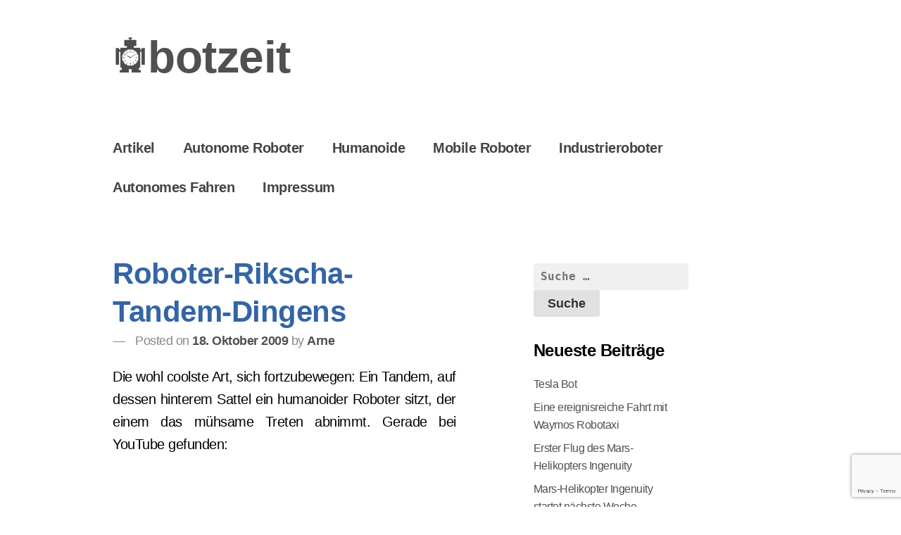

--- FILE ---
content_type: text/html; charset=UTF-8
request_url: https://botzeit.de/2009_10_18_roboter-tandem/
body_size: 7940
content:
<!doctype html>
<html lang="de-DE">
<head>
<meta charset="UTF-8">
<meta name="viewport" content="width=device-width, initial-scale=1">
<link rel="profile" href="https://gmpg.org/xfn/11">
<meta name='robots' content='index, follow, max-image-preview:large, max-snippet:-1, max-video-preview:-1'/>
<title>Roboter-Rikscha-Tandem-Dingens &ndash; botzeit</title>
<link rel="canonical" href="https://botzeit.de/2009_10_18_roboter-tandem/"/>
<meta property="og:locale" content="de_DE"/>
<meta property="og:type" content="article"/>
<meta property="og:title" content="Roboter-Rikscha-Tandem-Dingens &ndash; botzeit"/>
<meta property="og:description" content="Die wohl coolste Art, sich fortzubewegen: Ein Tandem, auf dessen hinterem Sattel ein humanoider Roboter sitzt, der einem das mühsame Treten abnimmt. Gerade bei YouTube gefunden: Wenn man jetzt dem Roboter noch Gyroskope zur Lageregelung einbaut, so dass das Fahrrad nicht mehr umfällt und man selbst an der Ampel nicht mehr den Fuß auf den [&hellip;]"/>
<meta property="og:url" content="https://botzeit.de/2009_10_18_roboter-tandem/"/>
<meta property="og:site_name" content="botzeit"/>
<meta property="article:publisher" content="https://www.facebook.com/botzeit/"/>
<meta property="article:published_time" content="2009-10-18T20:03:34+00:00"/>
<meta property="article:modified_time" content="2016-08-23T17:47:49+00:00"/>
<meta name="twitter:card" content="summary_large_image"/>
<meta name="twitter:creator" content="@arnenordmann"/>
<meta name="twitter:site" content="@robotik"/>
<meta name="twitter:label1" content="Geschrieben von"/>
<meta name="twitter:data1" content="Arne"/>
<meta name="twitter:label2" content="Geschätzte Lesezeit"/>
<meta name="twitter:data2" content="1 Minute"/>
<script type="application/ld+json" class="yoast-schema-graph">{"@context":"https://schema.org","@graph":[{"@type":"Organization","@id":"https://botzeit.de/#organization","name":"botzeit","url":"https://botzeit.de/","sameAs":["https://www.facebook.com/botzeit/","https://twitter.com/robotik"],"logo":{"@type":"ImageObject","@id":"https://botzeit.de/#logo","inLanguage":"de-DE","url":"https://botzeit.de/wp-content/uploads/2020/01/logo.png","contentUrl":"https://botzeit.de/wp-content/uploads/2020/01/logo.png","width":512,"height":512,"caption":"botzeit"},"image":{"@id":"https://botzeit.de/#logo"}},{"@type":"WebSite","@id":"https://botzeit.de/#website","url":"https://botzeit.de/","name":"botzeit","description":"Robotik-Blog","publisher":{"@id":"https://botzeit.de/#organization"},"potentialAction":[{"@type":"SearchAction","target":{"@type":"EntryPoint","urlTemplate":"https://botzeit.de/?s={search_term_string}"},"query-input":"required name=search_term_string"}],"inLanguage":"de-DE"},{"@type":"WebPage","@id":"https://botzeit.de/2009_10_18_roboter-tandem/#webpage","url":"https://botzeit.de/2009_10_18_roboter-tandem/","name":"Roboter-Rikscha-Tandem-Dingens &ndash; botzeit","isPartOf":{"@id":"https://botzeit.de/#website"},"datePublished":"2009-10-18T20:03:34+00:00","dateModified":"2016-08-23T17:47:49+00:00","breadcrumb":{"@id":"https://botzeit.de/2009_10_18_roboter-tandem/#breadcrumb"},"inLanguage":"de-DE","potentialAction":[{"@type":"ReadAction","target":["https://botzeit.de/2009_10_18_roboter-tandem/"]}]},{"@type":"BreadcrumbList","@id":"https://botzeit.de/2009_10_18_roboter-tandem/#breadcrumb","itemListElement":[{"@type":"ListItem","position":1,"name":"Startseite","item":"https://botzeit.de/"},{"@type":"ListItem","position":2,"name":"Roboter-Rikscha-Tandem-Dingens"}]},{"@type":"Article","@id":"https://botzeit.de/2009_10_18_roboter-tandem/#article","isPartOf":{"@id":"https://botzeit.de/2009_10_18_roboter-tandem/#webpage"},"author":{"@id":"https://botzeit.de/#/schema/person/fa7a67210eaaff32620b1c8942642b19"},"headline":"Roboter-Rikscha-Tandem-Dingens","datePublished":"2009-10-18T20:03:34+00:00","dateModified":"2016-08-23T17:47:49+00:00","mainEntityOfPage":{"@id":"https://botzeit.de/2009_10_18_roboter-tandem/#webpage"},"wordCount":111,"commentCount":0,"publisher":{"@id":"https://botzeit.de/#organization"},"inLanguage":"de-DE","potentialAction":[{"@type":"CommentAction","name":"Comment","target":["https://botzeit.de/2009_10_18_roboter-tandem/#respond"]}]},{"@type":"Person","@id":"https://botzeit.de/#/schema/person/fa7a67210eaaff32620b1c8942642b19","name":"Arne","image":{"@type":"ImageObject","@id":"https://botzeit.de/#personlogo","inLanguage":"de-DE","url":"https://secure.gravatar.com/avatar/7adba2a9f1f45e93957cdb6f3433bce6?s=96&d=mm&r=g","contentUrl":"https://secure.gravatar.com/avatar/7adba2a9f1f45e93957cdb6f3433bce6?s=96&d=mm&r=g","caption":"Arne"},"description":"Arne Nordmann ist von Kindesbeinen an Robotik-Fan und hat sich deswegen im Dezember 2008 entschlossen, seine Begeisterung in Form eines Blogs zu teilen. Er hat Elektrotechnik an der TU Dortmund studiert und an der Universität Bielefeld in der Robotik promoviert. Seit 2015 arbeitet er bei Bosch in der Forschung an der modell-getriebenen Entwicklung komplexer, software-lastiger Systeme wie z.B. Roboter und hoch-automatisierte Fahrzeuge.","sameAs":["http://arne-nordmann.de","https://www.instagram.com/arnedroid/","https://www.linkedin.com/in/arnenordmann","https://twitter.com/arnenordmann"],"url":"https://botzeit.de/author/arne/"}]}</script>
<link rel="alternate" type="application/rss+xml" title="botzeit &raquo; Feed" href="https://botzeit.de/feed/"/>
<link rel="alternate" type="application/rss+xml" title="botzeit &raquo; Kommentar-Feed" href="https://botzeit.de/comments/feed/"/>
<link rel="alternate" type="application/rss+xml" title="botzeit &raquo; Roboter-Rikscha-Tandem-Dingens Kommentar-Feed" href="https://botzeit.de/2009_10_18_roboter-tandem/feed/"/>
<link rel="stylesheet" type="text/css" href="//botzeit.de/wp-content/cache/wpfc-minified/qj6sv509/60afq.css" media="all"/>
<link rel="https://api.w.org/" href="https://botzeit.de/wp-json/"/><link rel="alternate" type="application/json" href="https://botzeit.de/wp-json/wp/v2/posts/316"/><link rel="EditURI" type="application/rsd+xml" title="RSD" href="https://botzeit.de/xmlrpc.php?rsd"/>
<link rel="wlwmanifest" type="application/wlwmanifest+xml" href="https://botzeit.de/wp-includes/wlwmanifest.xml"/> 
<meta name="generator" content="WordPress 5.8.3"/>
<link rel='shortlink' href='https://botzeit.de/?p=316'/>
<link rel="alternate" type="application/json+oembed" href="https://botzeit.de/wp-json/oembed/1.0/embed?url=https%3A%2F%2Fbotzeit.de%2F2009_10_18_roboter-tandem%2F"/>
<link rel="alternate" type="text/xml+oembed" href="https://botzeit.de/wp-json/oembed/1.0/embed?url=https%3A%2F%2Fbotzeit.de%2F2009_10_18_roboter-tandem%2F&#038;format=xml"/>
<style>.no-js img.lazyload{display:none;}
figure.wp-block-image img.lazyloading{min-width:150px;}
.lazyload, .lazyloading{opacity:0;}
.lazyloaded{opacity:1;transition:opacity 400ms;transition-delay:0ms;}</style>
<link rel="pingback" href="https://botzeit.de/xmlrpc.php"><style>.recentcomments a{display:inline !important;padding:0 !important;margin:0 !important;}</style><link rel="icon" href="https://botzeit.de/wp-content/uploads/2020/01/cropped-favicon-1-1-32x32.png" sizes="32x32"/>
<link rel="icon" href="https://botzeit.de/wp-content/uploads/2020/01/cropped-favicon-1-1-192x192.png" sizes="192x192"/>
<link rel="apple-touch-icon" href="https://botzeit.de/wp-content/uploads/2020/01/cropped-favicon-1-1-180x180.png"/>
<meta name="msapplication-TileImage" content="https://botzeit.de/wp-content/uploads/2020/01/cropped-favicon-1-1-270x270.png"/>
<style id="wp-custom-css">body{color:#000;line-height:1.2;}
.entry-title{color:#3465a4;}
h2.entry-title a{color:#3465a4;}
p {
color: #000;
line-height: 1.6;
word-wrap: break-word;
hyphens: auto;
text-align: justify;
} a{color:#3465a4;}
a:visited{color:#3465a4;}
ol{line-height:1.6;}
ul{line-height:1.6;}
.site-title{font-size:3.2em;}
.site-title:before{content:url(/wp-content/uploads/2020/01/logo-small.png);}
.site-description{display:none;}
.my-site-cp{display:none;}
.search-box{display:none;}
.site-info{display:none;}
.entry-title{margin-bottom:0px;}
.entry-title a{color:#3465a4;}
.entry-title a.visited{color:#3465a4;}
.entry-content a{color:#3465a4;}
.entry-content a:visited{color:#3465a4;}
.entry-footer{color:#888;}
.entry-footer a{color:#888;}
.entry-footer a:visited{color:#888;}
.post-thumbnail{display:none;}
.site-main .post-navigation{margin:0;font-size:85%;color:#888;}
.post-navigation a{color:#888;}
.post-navigation a:visited{color:#888;}
.entry-meta{margin-top:0px;padding:4px 0;color:#888;}
.comment-respond{margin-top:30px;}
figcaption{text-align:center;font-size:85%;color:#666;}
.widget-area{font-size:80%;width:35%;}
.widget{padding:10px 30px;margin:0;}
.ctf-tweets{font-size:80%;}</style>
<style id="xsimply-inline-css">body.custom-background{background-color:#FFFFFF;}
a, a:visited, .site-title a, .site-description{color:#505050;}
a:hover{color:#000000;}</style></head>
<body class="post-template-default single single-post postid-316 single-format-standard color-scheme-light">
<div id="page" class="site">
<a class="skip-link screen-reader-text" href="#content">Skip to content</a>
<header id="masthead" class="site-header">
<div class="site-branding has-header-title"> <p class="site-title"><a href="https://botzeit.de/" rel="home">botzeit</a></p> <p class="site-description">Robotik-Blog</p></div><div class="custom-header"></div><nav id="site-navigation" class="main-navigation">
<button class="menu-toggle" aria-controls="primary-menu" data-menu="primary-menu" aria-expanded="false">
<span class="button-menu">Menu</span>
</button>
<div class="menu-anycubic-container"><ul id="primary-menu" class="menu"><li id="menu-item-541" class="menu-item menu-item-type-taxonomy menu-item-object-category menu-item-541"><a href="https://botzeit.de/category/artikel/">Artikel</a></li> <li id="menu-item-537" class="menu-item menu-item-type-taxonomy menu-item-object-category menu-item-537"><a href="https://botzeit.de/category/autonome-roboter/">Autonome Roboter</a></li> <li id="menu-item-539" class="menu-item menu-item-type-taxonomy menu-item-object-category menu-item-539"><a href="https://botzeit.de/category/humanoide/">Humanoide</a></li> <li id="menu-item-536" class="menu-item menu-item-type-taxonomy menu-item-object-category menu-item-536"><a href="https://botzeit.de/category/mobile-roboter/">Mobile Roboter</a></li> <li id="menu-item-538" class="menu-item menu-item-type-taxonomy menu-item-object-category menu-item-538"><a href="https://botzeit.de/category/industrieroboter/">Industrieroboter</a></li> <li id="menu-item-540" class="menu-item menu-item-type-taxonomy menu-item-object-category menu-item-540"><a href="https://botzeit.de/category/autonomes-fahren/">Autonomes Fahren</a></li> <li id="menu-item-542" class="menu-item menu-item-type-post_type menu-item-object-page menu-item-542"><a href="https://botzeit.de/impressum/">Impressum</a></li> </ul></div></nav>
</header>
<div id="content" class="site-content">
<div id="primary" class="content-area">
<main id="main" class="site-main">
<article id="post-316" class="post-316 post type-post status-publish format-standard hentry">
<header class="entry-header">
<h1 class="entry-title">Roboter-Rikscha-Tandem-Dingens</h1>			<div class="entry-meta"> <span class="posted-on">Posted on <a href="https://botzeit.de/2009_10_18_roboter-tandem/" rel="bookmark"><time class="entry-date published" datetime="2009-10-18T20:03:34+02:00">18. Oktober 2009</time><time class="updated" datetime="2016-08-23T17:47:49+02:00">23. August 2016</time></a></span><span class="byline"> by <span class="author vcard"><a class="url fn n" href="https://botzeit.de/author/arne/">Arne</a></span></span></div></header>
<div class="entry-content"> <p>Die wohl coolste Art, sich fortzubewegen: Ein Tandem, auf dessen hinterem Sattel ein humanoider Roboter sitzt, der einem das mühsame Treten abnimmt. Gerade bei YouTube gefunden:</p> <figure style="width: 640px" class="wp-caption aligncenter"><iframe title="Joules" width="640" height="480" frameborder="0" allow="accelerometer; autoplay; encrypted-media; gyroscope; picture-in-picture" allowfullscreen data-src="https://www.youtube.com/embed/HcW-VzpgcE8?feature=oembed" class="lazyload" src="[data-uri]"></iframe><figcaption class="wp-caption-text">Roboter-Tandem</figcaption></figure> <p>Wenn man jetzt dem Roboter noch <a href="http://de.wikipedia.org/wiki/Gyroskop">Gyroskope</a> zur Lageregelung einbaut, so dass das Fahrrad nicht mehr umfällt und man selbst an der Ampel nicht mehr den Fuß auf den Boden setzen muss (wie das aussehen kann, sieht man <a href="https://www.youtube.com/watch?v=Srwk-i5aXRQ">hier</a> am Anfang und Ende des Videos), ist das echt das lässigste Gefährt der Welt.</p> <p>Das Fahrrad will ich auch haben. <em>Supercool!</em></p> <p><target ids="gyroskope" names="gyroskope" refuri="http://de.wikipedia.org/wiki/Gyroskop"></target><target ids="hier" names="hier" refuri="https://www.youtube.com/watch?v=Srwk-i5aXRQ"></target></p></div><footer class="entry-footer">
<span class="cat-links"><span class="cat-label">Archived:</span> Allgemein</span><span class="sub-entry-footer"></span>	</footer>
</article>
<nav class="navigation post-navigation" role="navigation" aria-label="Beiträge">
<h2 class="screen-reader-text">Beitrags-Navigation</h2>
<div class="nav-links"><div class="nav-previous"><a href="https://botzeit.de/2009_10_13_linkdump/" rel="prev"><span class="meta-nav" aria-hidden="true">Previous Post</span> <span class="screen-reader-text">Previous post:</span> <br/><span class="post-title">[Linkdump] 13. Oktober 2009</span></a></div><div class="nav-next"><a href="https://botzeit.de/2009_10_19_ferngesteuertes-insekt/" rel="next"><span class="meta-nav" aria-hidden="true">Next Post</span> <span class="screen-reader-text">Next post:</span> <br/><span class="post-title">Drahtlos ferngesteuerter Nashornkäfer</span></a></div></div></nav>
<div id="comments" class="comments-area">
<div id="respond" class="comment-respond">
<h3 id="reply-title" class="comment-reply-title">Schreiben Sie einen Kommentar <small><a rel="nofollow" id="cancel-comment-reply-link" href="/2009_10_18_roboter-tandem/#respond" style="display:none;">Antworten abbrechen</a></small></h3><form action="https://botzeit.de/wp-comments-post.php" method="post" id="commentform" class="comment-form" novalidate><p class="comment-notes"><span id="email-notes">Ihre E-Mail-Adresse wird nicht veröffentlicht.</span> Erforderliche Felder sind mit <span class="required">*</span> markiert.</p><p class="comment-form-comment"><label for="comment">Kommentar</label> <textarea id="comment" name="comment" cols="45" rows="8" maxlength="65525" required="required"></textarea></p><p class="comment-form-author"><label for="author">Name <span class="required">*</span></label> <input id="author" name="author" type="text" value="" size="30" maxlength="245" required='required' /></p>
<p class="comment-form-email"><label for="email">E-Mail <span class="required">*</span></label> <input id="email" name="email" type="email" value="" size="30" maxlength="100" aria-describedby="email-notes" required='required' /></p>
<p class="comment-form-url"><label for="url">Website</label> <input id="url" name="url" type="url" value="" size="30" maxlength="200" /></p>
<p class="comment-form-cookies-consent"><input id="wp-comment-cookies-consent" name="wp-comment-cookies-consent" type="checkbox" value="yes" /> <label for="wp-comment-cookies-consent">Meinen Namen, meine E-Mail-Adresse und meine Website in diesem Browser speichern, bis ich wieder kommentiere.</label></p>
<div class="anr_captcha_field"><div id="anr_captcha_field_1" class="anr_captcha_field_div"><input type="hidden" name="g-recaptcha-response" value=""/></div></div><p class="form-submit"><input name="submit" type="submit" id="submit" class="submit" value="Kommentar abschicken" /> <input type='hidden' name='comment_post_ID' value='316' id='comment_post_ID' />
<input type='hidden' name='comment_parent' id='comment_parent' value='0' />
</p><p style="display: none;"><input type="hidden" id="akismet_comment_nonce" name="akismet_comment_nonce" value="bd2279fef9" /></p><p style="display: none !important;"><label>&#916;<textarea name="ak_hp_textarea" cols="45" rows="8" maxlength="100"></textarea></label><input type="hidden" id="ak_js_1" name="ak_js" value="19"/></p></form></div></div></main></div><aside id="secondary" class="widget-area">
<section id="search-2" class="widget widget_search"><form role="search" method="get" class="search-form" action="https://botzeit.de/">
<label>
<span class="screen-reader-text">Suche nach:</span>
<input type="search" class="search-field" placeholder="Suche&#160;&hellip;" value="" name="s" />
</label>
<input type="submit" class="search-submit" value="Suche" />
</form></section>
<section id="recent-posts-2" class="widget widget_recent_entries">
<h2 class="widget-title">Neueste Beiträge</h2>
<ul>
<li> <a href="https://botzeit.de/tesla-bot/">Tesla Bot</a> </li>
<li> <a href="https://botzeit.de/ereignisreiche-fahrt-mit-waymo-robotaxi/">Eine ereignisreiche Fahrt mit Waymos Robotaxi</a> </li>
<li> <a href="https://botzeit.de/erster-flug-des-mars-helikopters-ingenuity/">Erster Flug des Mars-Helikopters Ingenuity</a> </li>
<li> <a href="https://botzeit.de/mars-helikopter-ingenuity-startet-ab-11-april/">Mars-Helikopter Ingenuity startet nächste Woche (Update)</a> </li>
<li> <a href="https://botzeit.de/robot-magician/">Robot Magician</a> </li>
</ul>
</section><section id="recent-comments-2" class="widget widget_recent_comments"><h2 class="widget-title">Neueste Kommentare</h2><ul id="recentcomments"><li class="recentcomments"><span class="comment-author-link"><a href='http://arne-nordmann.de' rel='external nofollow ugc' class='url'>Arne</a></span> bei <a href="https://botzeit.de/mars-helikopter-ingenuity-startet-ab-11-april/#comment-2109">Mars-Helikopter Ingenuity startet nächste Woche (Update)</a></li><li class="recentcomments"><span class="comment-author-link">Siegfried Marquardt</span> bei <a href="https://botzeit.de/mars-helikopter-ingenuity-startet-ab-11-april/#comment-2108">Mars-Helikopter Ingenuity startet nächste Woche (Update)</a></li><li class="recentcomments"><span class="comment-author-link"><a href='https://botzeit.de/erste-neue-bilder-vom-mars/' rel='external nofollow ugc' class='url'>Erste neue Bilder vom Mars &ndash; botzeit</a></span> bei <a href="https://botzeit.de/heute-live-landung-des-mars-rovers-perseverance/#comment-1894">Heute Live: Landung des Mars-Rovers Perseverance</a></li><li class="recentcomments"><span class="comment-author-link"><a href='https://botzeit.de/heute-live-landung-des-mars-rovers-perseverance/' rel='external nofollow ugc' class='url'>Heute Live: Landung des Mars-Rovers Perseverance &ndash; botzeit</a></span> bei <a href="https://botzeit.de/2012-08-05-nasa-mars-curiosity/#comment-1893">Neuer wissbegieriger Bewohner für den Mars – Curiosity</a></li><li class="recentcomments"><span class="comment-author-link"><a href='https://botzeit.de/heute-live-landung-des-mars-rovers-perseverance/' rel='external nofollow ugc' class='url'>Heute Live: Landung des Mars-Rovers Perseverance &ndash; botzeit</a></span> bei <a href="https://botzeit.de/mars-rover-perseverance-mit-deutscher-beteiligung/#comment-1892">Der nächste Mars-Ro­ver wieder mit deutscher Beteiligung</a></li></ul></section><section id="tag_cloud-2" class="widget widget_tag_cloud"><h2 class="widget-title">Tags</h2><div class="tagcloud"><a href="https://botzeit.de/tag/amarsi/" class="tag-cloud-link tag-link-125 tag-link-position-1" style="font-size: 14pt;" aria-label="amarsi (6 Einträge)">amarsi<span class="tag-link-count"> (6)</span></a> <a href="https://botzeit.de/tag/asimo/" class="tag-cloud-link tag-link-69 tag-link-position-2" style="font-size: 14pt;" aria-label="asimo (6 Einträge)">asimo<span class="tag-link-count"> (6)</span></a> <a href="https://botzeit.de/tag/automation/" class="tag-cloud-link tag-link-113 tag-link-position-3" style="font-size: 14pt;" aria-label="automation (5 Einträge)">automation<span class="tag-link-count"> (5)</span></a> <a href="https://botzeit.de/tag/automotive/" class="tag-cloud-link tag-link-329 tag-link-position-4" style="font-size: 14pt;" aria-label="automotive (9 Einträge)">automotive<span class="tag-link-count"> (9)</span></a> <a href="https://botzeit.de/tag/bosch/" class="tag-cloud-link tag-link-23 tag-link-position-5" style="font-size: 14pt;" aria-label="bosch (5 Einträge)">bosch<span class="tag-link-count"> (5)</span></a> <a href="https://botzeit.de/tag/boston-dynamics/" class="tag-cloud-link tag-link-33 tag-link-position-6" style="font-size: 14pt;" aria-label="boston dynamics (7 Einträge)">boston dynamics<span class="tag-link-count"> (7)</span></a> <a href="https://botzeit.de/tag/brain-interface/" class="tag-cloud-link tag-link-348 tag-link-position-7" style="font-size: 14pt;" aria-label="brain interface (7 Einträge)">brain interface<span class="tag-link-count"> (7)</span></a> <a href="https://botzeit.de/tag/coronavirus/" class="tag-cloud-link tag-link-1938 tag-link-position-8" style="font-size: 14pt;" aria-label="coronavirus (9 Einträge)">coronavirus<span class="tag-link-count"> (9)</span></a> <a href="https://botzeit.de/tag/coworker/" class="tag-cloud-link tag-link-150 tag-link-position-9" style="font-size: 14pt;" aria-label="coworker (8 Einträge)">coworker<span class="tag-link-count"> (8)</span></a> <a href="https://botzeit.de/tag/darpa/" class="tag-cloud-link tag-link-97 tag-link-position-10" style="font-size: 14pt;" aria-label="darpa (5 Einträge)">darpa<span class="tag-link-count"> (5)</span></a> <a href="https://botzeit.de/tag/drohnen/" class="tag-cloud-link tag-link-164 tag-link-position-11" style="font-size: 14pt;" aria-label="drohnen (7 Einträge)">drohnen<span class="tag-link-count"> (7)</span></a> <a href="https://botzeit.de/tag/echse/" class="tag-cloud-link tag-link-48 tag-link-position-12" style="font-size: 14pt;" aria-label="echse (5 Einträge)">echse<span class="tag-link-count"> (5)</span></a> <a href="https://botzeit.de/tag/elefantenrüssel/" class="tag-cloud-link tag-link-259 tag-link-position-13" style="font-size: 14pt;" aria-label="elefantenrüssel (7 Einträge)">elefantenrüssel<span class="tag-link-count"> (7)</span></a> <a href="https://botzeit.de/tag/elektrotechnik/" class="tag-cloud-link tag-link-74 tag-link-position-14" style="font-size: 14pt;" aria-label="elektrotechnik (8 Einträge)">elektrotechnik<span class="tag-link-count"> (8)</span></a> <a href="https://botzeit.de/tag/fahrerassistenz/" class="tag-cloud-link tag-link-338 tag-link-position-15" style="font-size: 14pt;" aria-label="fahrerassistenz (6 Einträge)">fahrerassistenz<span class="tag-link-count"> (6)</span></a> <a href="https://botzeit.de/tag/fahrerassistenzsystem/" class="tag-cloud-link tag-link-339 tag-link-position-16" style="font-size: 14pt;" aria-label="fahrerassistenzsystem (6 Einträge)">fahrerassistenzsystem<span class="tag-link-count"> (6)</span></a> <a href="https://botzeit.de/tag/fertigung/" class="tag-cloud-link tag-link-112 tag-link-position-17" style="font-size: 14pt;" aria-label="fertigung (5 Einträge)">fertigung<span class="tag-link-count"> (5)</span></a> <a href="https://botzeit.de/tag/google/" class="tag-cloud-link tag-link-76 tag-link-position-18" style="font-size: 14pt;" aria-label="google (5 Einträge)">google<span class="tag-link-count"> (5)</span></a> <a href="https://botzeit.de/tag/hannover-messe/" class="tag-cloud-link tag-link-185 tag-link-position-19" style="font-size: 14pt;" aria-label="hannover messe (8 Einträge)">hannover messe<span class="tag-link-count"> (8)</span></a> <a href="https://botzeit.de/tag/harting/" class="tag-cloud-link tag-link-145 tag-link-position-20" style="font-size: 14pt;" aria-label="harting (7 Einträge)">harting<span class="tag-link-count"> (7)</span></a> <a href="https://botzeit.de/tag/icub/" class="tag-cloud-link tag-link-71 tag-link-position-21" style="font-size: 14pt;" aria-label="icub (16 Einträge)">icub<span class="tag-link-count"> (16)</span></a> <a href="https://botzeit.de/tag/iit/" class="tag-cloud-link tag-link-92 tag-link-position-22" style="font-size: 14pt;" aria-label="iit (11 Einträge)">iit<span class="tag-link-count"> (11)</span></a> <a href="https://botzeit.de/tag/konferenz/" class="tag-cloud-link tag-link-24 tag-link-position-23" style="font-size: 14pt;" aria-label="konferenz (6 Einträge)">konferenz<span class="tag-link-count"> (6)</span></a> <a href="https://botzeit.de/tag/kuka/" class="tag-cloud-link tag-link-91 tag-link-position-24" style="font-size: 14pt;" aria-label="kuka (13 Einträge)">kuka<span class="tag-link-count"> (13)</span></a> <a href="https://botzeit.de/tag/lesezeichen/" class="tag-cloud-link tag-link-75 tag-link-position-25" style="font-size: 14pt;" aria-label="lesezeichen (5 Einträge)">lesezeichen<span class="tag-link-count"> (5)</span></a> <a href="https://botzeit.de/tag/mars/" class="tag-cloud-link tag-link-286 tag-link-position-26" style="font-size: 14pt;" aria-label="mars (9 Einträge)">mars<span class="tag-link-count"> (9)</span></a> <a href="https://botzeit.de/tag/mars-rover/" class="tag-cloud-link tag-link-245 tag-link-position-27" style="font-size: 14pt;" aria-label="mars rover (9 Einträge)">mars rover<span class="tag-link-count"> (9)</span></a> <a href="https://botzeit.de/tag/mars-science-laboratory/" class="tag-cloud-link tag-link-242 tag-link-position-28" style="font-size: 14pt;" aria-label="mars science laboratory (6 Einträge)">mars science laboratory<span class="tag-link-count"> (6)</span></a> <a href="https://botzeit.de/tag/maschinelles-lernen/" class="tag-cloud-link tag-link-82 tag-link-position-29" style="font-size: 14pt;" aria-label="maschinelles lernen (5 Einträge)">maschinelles lernen<span class="tag-link-count"> (5)</span></a> <a href="https://botzeit.de/tag/medizin/" class="tag-cloud-link tag-link-167 tag-link-position-30" style="font-size: 14pt;" aria-label="medizin (6 Einträge)">medizin<span class="tag-link-count"> (6)</span></a> <a href="https://botzeit.de/tag/nasa/" class="tag-cloud-link tag-link-243 tag-link-position-31" style="font-size: 14pt;" aria-label="nasa (11 Einträge)">nasa<span class="tag-link-count"> (11)</span></a> <a href="https://botzeit.de/tag/oncilla/" class="tag-cloud-link tag-link-124 tag-link-position-32" style="font-size: 14pt;" aria-label="oncilla (6 Einträge)">oncilla<span class="tag-link-count"> (6)</span></a> <a href="https://botzeit.de/tag/pandemie/" class="tag-cloud-link tag-link-1964 tag-link-position-33" style="font-size: 14pt;" aria-label="pandemie (6 Einträge)">pandemie<span class="tag-link-count"> (6)</span></a> <a href="https://botzeit.de/tag/perseverance/" class="tag-cloud-link tag-link-1945 tag-link-position-34" style="font-size: 14pt;" aria-label="Perseverance (6 Einträge)">Perseverance<span class="tag-link-count"> (6)</span></a> <a href="https://botzeit.de/tag/physische-interaktion/" class="tag-cloud-link tag-link-140 tag-link-position-35" style="font-size: 14pt;" aria-label="physische interaktion (5 Einträge)">physische interaktion<span class="tag-link-count"> (5)</span></a> <a href="https://botzeit.de/tag/quadruped/" class="tag-cloud-link tag-link-31 tag-link-position-36" style="font-size: 14pt;" aria-label="quadruped (6 Einträge)">quadruped<span class="tag-link-count"> (6)</span></a> <a href="https://botzeit.de/tag/robocup/" class="tag-cloud-link tag-link-260 tag-link-position-37" style="font-size: 14pt;" aria-label="robocup (6 Einträge)">robocup<span class="tag-link-count"> (6)</span></a> <a href="https://botzeit.de/tag/roomba/" class="tag-cloud-link tag-link-70 tag-link-position-38" style="font-size: 14pt;" aria-label="roomba (19 Einträge)">roomba<span class="tag-link-count"> (19)</span></a> <a href="https://botzeit.de/tag/spiel/" class="tag-cloud-link tag-link-81 tag-link-position-39" style="font-size: 14pt;" aria-label="spiel (5 Einträge)">spiel<span class="tag-link-count"> (5)</span></a> <a href="https://botzeit.de/tag/spielzeugroboter/" class="tag-cloud-link tag-link-29 tag-link-position-40" style="font-size: 14pt;" aria-label="spielzeugroboter (7 Einträge)">spielzeugroboter<span class="tag-link-count"> (7)</span></a> <a href="https://botzeit.de/tag/spot/" class="tag-cloud-link tag-link-38 tag-link-position-41" style="font-size: 14pt;" aria-label="spot (5 Einträge)">spot<span class="tag-link-count"> (5)</span></a> <a href="https://botzeit.de/tag/video/" class="tag-cloud-link tag-link-86 tag-link-position-42" style="font-size: 14pt;" aria-label="video (7 Einträge)">video<span class="tag-link-count"> (7)</span></a> <a href="https://botzeit.de/tag/vierbeiner/" class="tag-cloud-link tag-link-30 tag-link-position-43" style="font-size: 14pt;" aria-label="vierbeiner (5 Einträge)">vierbeiner<span class="tag-link-count"> (5)</span></a> <a href="https://botzeit.de/tag/walkman/" class="tag-cloud-link tag-link-87 tag-link-position-44" style="font-size: 14pt;" aria-label="walkman (5 Einträge)">walkman<span class="tag-link-count"> (5)</span></a> <a href="https://botzeit.de/tag/wissenschaft/" class="tag-cloud-link tag-link-307 tag-link-position-45" style="font-size: 14pt;" aria-label="wissenschaft (6 Einträge)">wissenschaft<span class="tag-link-count"> (6)</span></a></div></section></aside></div><footer id="colophon" class="site-footer">
<div class="search-box"> <form role="search" method="get" class="search-form" action="https://botzeit.de/"> <label> <span class="screen-reader-text">Suche nach:</span> <input type="search" class="search-field" placeholder="Suche&#160;&hellip;" value="" name="s" /> </label> <input type="submit" class="search-submit" value="Suche" /> </form></div><div class="site-info"> Powered by <a href="https://wordpress.org/">Wordpress</a> <span class="sep"> /&nbsp;/ </span> Theme XSimply by <a href="https://www.iljester.com/">Il Jester</a></div></footer></div><script src="https://www.google.com/recaptcha/api.js?render=6LeVzdQUAAAAAOo3SoDl9yIiOI9RzgYq5dgxrIP8"></script>
<script>(function(grecaptcha){
var anr_onloadCallback=function(){
grecaptcha.execute('6LeVzdQUAAAAAOo3SoDl9yIiOI9RzgYq5dgxrIP8',
{ action: 'advanced_nocaptcha_recaptcha' }
).then(function(token){
for(var i=0; i < document.forms.length; i++){
var form=document.forms[i];
var captcha=form.querySelector('input[name="g-recaptcha-response"]');
if(null===captcha)
continue;
captcha.value=token;
}});
};
grecaptcha.ready(anr_onloadCallback);
document.addEventListener('wpcf7submit', anr_onloadCallback, false);
if(typeof jQuery!=='undefined'){
jQuery(document.body).on('checkout_error', anr_onloadCallback);
}
setInterval(anr_onloadCallback, 110000);
})(grecaptcha);</script>
<script src='//botzeit.de/wp-content/cache/wpfc-minified/d2lvfrv3/60afq.js'></script>
<script>document.documentElement.className=document.documentElement.className.replace('no-js', 'js');</script>
<script>document.getElementById("ak_js_1").setAttribute("value",(new Date()).getTime());</script>
<script defer src='//botzeit.de/wp-content/cache/wpfc-minified/k9qviwzv/60kce.js'></script>
</body>
</html><!-- WP Fastest Cache file was created in 0.089167833328247 seconds, on 29-01-22 9:05:30 --><!-- via php -->

--- FILE ---
content_type: text/html; charset=utf-8
request_url: https://www.google.com/recaptcha/api2/anchor?ar=1&k=6LeVzdQUAAAAAOo3SoDl9yIiOI9RzgYq5dgxrIP8&co=aHR0cHM6Ly9ib3R6ZWl0LmRlOjQ0Mw..&hl=en&v=PoyoqOPhxBO7pBk68S4YbpHZ&size=invisible&anchor-ms=20000&execute-ms=30000&cb=6e41qn3jced4
body_size: 48705
content:
<!DOCTYPE HTML><html dir="ltr" lang="en"><head><meta http-equiv="Content-Type" content="text/html; charset=UTF-8">
<meta http-equiv="X-UA-Compatible" content="IE=edge">
<title>reCAPTCHA</title>
<style type="text/css">
/* cyrillic-ext */
@font-face {
  font-family: 'Roboto';
  font-style: normal;
  font-weight: 400;
  font-stretch: 100%;
  src: url(//fonts.gstatic.com/s/roboto/v48/KFO7CnqEu92Fr1ME7kSn66aGLdTylUAMa3GUBHMdazTgWw.woff2) format('woff2');
  unicode-range: U+0460-052F, U+1C80-1C8A, U+20B4, U+2DE0-2DFF, U+A640-A69F, U+FE2E-FE2F;
}
/* cyrillic */
@font-face {
  font-family: 'Roboto';
  font-style: normal;
  font-weight: 400;
  font-stretch: 100%;
  src: url(//fonts.gstatic.com/s/roboto/v48/KFO7CnqEu92Fr1ME7kSn66aGLdTylUAMa3iUBHMdazTgWw.woff2) format('woff2');
  unicode-range: U+0301, U+0400-045F, U+0490-0491, U+04B0-04B1, U+2116;
}
/* greek-ext */
@font-face {
  font-family: 'Roboto';
  font-style: normal;
  font-weight: 400;
  font-stretch: 100%;
  src: url(//fonts.gstatic.com/s/roboto/v48/KFO7CnqEu92Fr1ME7kSn66aGLdTylUAMa3CUBHMdazTgWw.woff2) format('woff2');
  unicode-range: U+1F00-1FFF;
}
/* greek */
@font-face {
  font-family: 'Roboto';
  font-style: normal;
  font-weight: 400;
  font-stretch: 100%;
  src: url(//fonts.gstatic.com/s/roboto/v48/KFO7CnqEu92Fr1ME7kSn66aGLdTylUAMa3-UBHMdazTgWw.woff2) format('woff2');
  unicode-range: U+0370-0377, U+037A-037F, U+0384-038A, U+038C, U+038E-03A1, U+03A3-03FF;
}
/* math */
@font-face {
  font-family: 'Roboto';
  font-style: normal;
  font-weight: 400;
  font-stretch: 100%;
  src: url(//fonts.gstatic.com/s/roboto/v48/KFO7CnqEu92Fr1ME7kSn66aGLdTylUAMawCUBHMdazTgWw.woff2) format('woff2');
  unicode-range: U+0302-0303, U+0305, U+0307-0308, U+0310, U+0312, U+0315, U+031A, U+0326-0327, U+032C, U+032F-0330, U+0332-0333, U+0338, U+033A, U+0346, U+034D, U+0391-03A1, U+03A3-03A9, U+03B1-03C9, U+03D1, U+03D5-03D6, U+03F0-03F1, U+03F4-03F5, U+2016-2017, U+2034-2038, U+203C, U+2040, U+2043, U+2047, U+2050, U+2057, U+205F, U+2070-2071, U+2074-208E, U+2090-209C, U+20D0-20DC, U+20E1, U+20E5-20EF, U+2100-2112, U+2114-2115, U+2117-2121, U+2123-214F, U+2190, U+2192, U+2194-21AE, U+21B0-21E5, U+21F1-21F2, U+21F4-2211, U+2213-2214, U+2216-22FF, U+2308-230B, U+2310, U+2319, U+231C-2321, U+2336-237A, U+237C, U+2395, U+239B-23B7, U+23D0, U+23DC-23E1, U+2474-2475, U+25AF, U+25B3, U+25B7, U+25BD, U+25C1, U+25CA, U+25CC, U+25FB, U+266D-266F, U+27C0-27FF, U+2900-2AFF, U+2B0E-2B11, U+2B30-2B4C, U+2BFE, U+3030, U+FF5B, U+FF5D, U+1D400-1D7FF, U+1EE00-1EEFF;
}
/* symbols */
@font-face {
  font-family: 'Roboto';
  font-style: normal;
  font-weight: 400;
  font-stretch: 100%;
  src: url(//fonts.gstatic.com/s/roboto/v48/KFO7CnqEu92Fr1ME7kSn66aGLdTylUAMaxKUBHMdazTgWw.woff2) format('woff2');
  unicode-range: U+0001-000C, U+000E-001F, U+007F-009F, U+20DD-20E0, U+20E2-20E4, U+2150-218F, U+2190, U+2192, U+2194-2199, U+21AF, U+21E6-21F0, U+21F3, U+2218-2219, U+2299, U+22C4-22C6, U+2300-243F, U+2440-244A, U+2460-24FF, U+25A0-27BF, U+2800-28FF, U+2921-2922, U+2981, U+29BF, U+29EB, U+2B00-2BFF, U+4DC0-4DFF, U+FFF9-FFFB, U+10140-1018E, U+10190-1019C, U+101A0, U+101D0-101FD, U+102E0-102FB, U+10E60-10E7E, U+1D2C0-1D2D3, U+1D2E0-1D37F, U+1F000-1F0FF, U+1F100-1F1AD, U+1F1E6-1F1FF, U+1F30D-1F30F, U+1F315, U+1F31C, U+1F31E, U+1F320-1F32C, U+1F336, U+1F378, U+1F37D, U+1F382, U+1F393-1F39F, U+1F3A7-1F3A8, U+1F3AC-1F3AF, U+1F3C2, U+1F3C4-1F3C6, U+1F3CA-1F3CE, U+1F3D4-1F3E0, U+1F3ED, U+1F3F1-1F3F3, U+1F3F5-1F3F7, U+1F408, U+1F415, U+1F41F, U+1F426, U+1F43F, U+1F441-1F442, U+1F444, U+1F446-1F449, U+1F44C-1F44E, U+1F453, U+1F46A, U+1F47D, U+1F4A3, U+1F4B0, U+1F4B3, U+1F4B9, U+1F4BB, U+1F4BF, U+1F4C8-1F4CB, U+1F4D6, U+1F4DA, U+1F4DF, U+1F4E3-1F4E6, U+1F4EA-1F4ED, U+1F4F7, U+1F4F9-1F4FB, U+1F4FD-1F4FE, U+1F503, U+1F507-1F50B, U+1F50D, U+1F512-1F513, U+1F53E-1F54A, U+1F54F-1F5FA, U+1F610, U+1F650-1F67F, U+1F687, U+1F68D, U+1F691, U+1F694, U+1F698, U+1F6AD, U+1F6B2, U+1F6B9-1F6BA, U+1F6BC, U+1F6C6-1F6CF, U+1F6D3-1F6D7, U+1F6E0-1F6EA, U+1F6F0-1F6F3, U+1F6F7-1F6FC, U+1F700-1F7FF, U+1F800-1F80B, U+1F810-1F847, U+1F850-1F859, U+1F860-1F887, U+1F890-1F8AD, U+1F8B0-1F8BB, U+1F8C0-1F8C1, U+1F900-1F90B, U+1F93B, U+1F946, U+1F984, U+1F996, U+1F9E9, U+1FA00-1FA6F, U+1FA70-1FA7C, U+1FA80-1FA89, U+1FA8F-1FAC6, U+1FACE-1FADC, U+1FADF-1FAE9, U+1FAF0-1FAF8, U+1FB00-1FBFF;
}
/* vietnamese */
@font-face {
  font-family: 'Roboto';
  font-style: normal;
  font-weight: 400;
  font-stretch: 100%;
  src: url(//fonts.gstatic.com/s/roboto/v48/KFO7CnqEu92Fr1ME7kSn66aGLdTylUAMa3OUBHMdazTgWw.woff2) format('woff2');
  unicode-range: U+0102-0103, U+0110-0111, U+0128-0129, U+0168-0169, U+01A0-01A1, U+01AF-01B0, U+0300-0301, U+0303-0304, U+0308-0309, U+0323, U+0329, U+1EA0-1EF9, U+20AB;
}
/* latin-ext */
@font-face {
  font-family: 'Roboto';
  font-style: normal;
  font-weight: 400;
  font-stretch: 100%;
  src: url(//fonts.gstatic.com/s/roboto/v48/KFO7CnqEu92Fr1ME7kSn66aGLdTylUAMa3KUBHMdazTgWw.woff2) format('woff2');
  unicode-range: U+0100-02BA, U+02BD-02C5, U+02C7-02CC, U+02CE-02D7, U+02DD-02FF, U+0304, U+0308, U+0329, U+1D00-1DBF, U+1E00-1E9F, U+1EF2-1EFF, U+2020, U+20A0-20AB, U+20AD-20C0, U+2113, U+2C60-2C7F, U+A720-A7FF;
}
/* latin */
@font-face {
  font-family: 'Roboto';
  font-style: normal;
  font-weight: 400;
  font-stretch: 100%;
  src: url(//fonts.gstatic.com/s/roboto/v48/KFO7CnqEu92Fr1ME7kSn66aGLdTylUAMa3yUBHMdazQ.woff2) format('woff2');
  unicode-range: U+0000-00FF, U+0131, U+0152-0153, U+02BB-02BC, U+02C6, U+02DA, U+02DC, U+0304, U+0308, U+0329, U+2000-206F, U+20AC, U+2122, U+2191, U+2193, U+2212, U+2215, U+FEFF, U+FFFD;
}
/* cyrillic-ext */
@font-face {
  font-family: 'Roboto';
  font-style: normal;
  font-weight: 500;
  font-stretch: 100%;
  src: url(//fonts.gstatic.com/s/roboto/v48/KFO7CnqEu92Fr1ME7kSn66aGLdTylUAMa3GUBHMdazTgWw.woff2) format('woff2');
  unicode-range: U+0460-052F, U+1C80-1C8A, U+20B4, U+2DE0-2DFF, U+A640-A69F, U+FE2E-FE2F;
}
/* cyrillic */
@font-face {
  font-family: 'Roboto';
  font-style: normal;
  font-weight: 500;
  font-stretch: 100%;
  src: url(//fonts.gstatic.com/s/roboto/v48/KFO7CnqEu92Fr1ME7kSn66aGLdTylUAMa3iUBHMdazTgWw.woff2) format('woff2');
  unicode-range: U+0301, U+0400-045F, U+0490-0491, U+04B0-04B1, U+2116;
}
/* greek-ext */
@font-face {
  font-family: 'Roboto';
  font-style: normal;
  font-weight: 500;
  font-stretch: 100%;
  src: url(//fonts.gstatic.com/s/roboto/v48/KFO7CnqEu92Fr1ME7kSn66aGLdTylUAMa3CUBHMdazTgWw.woff2) format('woff2');
  unicode-range: U+1F00-1FFF;
}
/* greek */
@font-face {
  font-family: 'Roboto';
  font-style: normal;
  font-weight: 500;
  font-stretch: 100%;
  src: url(//fonts.gstatic.com/s/roboto/v48/KFO7CnqEu92Fr1ME7kSn66aGLdTylUAMa3-UBHMdazTgWw.woff2) format('woff2');
  unicode-range: U+0370-0377, U+037A-037F, U+0384-038A, U+038C, U+038E-03A1, U+03A3-03FF;
}
/* math */
@font-face {
  font-family: 'Roboto';
  font-style: normal;
  font-weight: 500;
  font-stretch: 100%;
  src: url(//fonts.gstatic.com/s/roboto/v48/KFO7CnqEu92Fr1ME7kSn66aGLdTylUAMawCUBHMdazTgWw.woff2) format('woff2');
  unicode-range: U+0302-0303, U+0305, U+0307-0308, U+0310, U+0312, U+0315, U+031A, U+0326-0327, U+032C, U+032F-0330, U+0332-0333, U+0338, U+033A, U+0346, U+034D, U+0391-03A1, U+03A3-03A9, U+03B1-03C9, U+03D1, U+03D5-03D6, U+03F0-03F1, U+03F4-03F5, U+2016-2017, U+2034-2038, U+203C, U+2040, U+2043, U+2047, U+2050, U+2057, U+205F, U+2070-2071, U+2074-208E, U+2090-209C, U+20D0-20DC, U+20E1, U+20E5-20EF, U+2100-2112, U+2114-2115, U+2117-2121, U+2123-214F, U+2190, U+2192, U+2194-21AE, U+21B0-21E5, U+21F1-21F2, U+21F4-2211, U+2213-2214, U+2216-22FF, U+2308-230B, U+2310, U+2319, U+231C-2321, U+2336-237A, U+237C, U+2395, U+239B-23B7, U+23D0, U+23DC-23E1, U+2474-2475, U+25AF, U+25B3, U+25B7, U+25BD, U+25C1, U+25CA, U+25CC, U+25FB, U+266D-266F, U+27C0-27FF, U+2900-2AFF, U+2B0E-2B11, U+2B30-2B4C, U+2BFE, U+3030, U+FF5B, U+FF5D, U+1D400-1D7FF, U+1EE00-1EEFF;
}
/* symbols */
@font-face {
  font-family: 'Roboto';
  font-style: normal;
  font-weight: 500;
  font-stretch: 100%;
  src: url(//fonts.gstatic.com/s/roboto/v48/KFO7CnqEu92Fr1ME7kSn66aGLdTylUAMaxKUBHMdazTgWw.woff2) format('woff2');
  unicode-range: U+0001-000C, U+000E-001F, U+007F-009F, U+20DD-20E0, U+20E2-20E4, U+2150-218F, U+2190, U+2192, U+2194-2199, U+21AF, U+21E6-21F0, U+21F3, U+2218-2219, U+2299, U+22C4-22C6, U+2300-243F, U+2440-244A, U+2460-24FF, U+25A0-27BF, U+2800-28FF, U+2921-2922, U+2981, U+29BF, U+29EB, U+2B00-2BFF, U+4DC0-4DFF, U+FFF9-FFFB, U+10140-1018E, U+10190-1019C, U+101A0, U+101D0-101FD, U+102E0-102FB, U+10E60-10E7E, U+1D2C0-1D2D3, U+1D2E0-1D37F, U+1F000-1F0FF, U+1F100-1F1AD, U+1F1E6-1F1FF, U+1F30D-1F30F, U+1F315, U+1F31C, U+1F31E, U+1F320-1F32C, U+1F336, U+1F378, U+1F37D, U+1F382, U+1F393-1F39F, U+1F3A7-1F3A8, U+1F3AC-1F3AF, U+1F3C2, U+1F3C4-1F3C6, U+1F3CA-1F3CE, U+1F3D4-1F3E0, U+1F3ED, U+1F3F1-1F3F3, U+1F3F5-1F3F7, U+1F408, U+1F415, U+1F41F, U+1F426, U+1F43F, U+1F441-1F442, U+1F444, U+1F446-1F449, U+1F44C-1F44E, U+1F453, U+1F46A, U+1F47D, U+1F4A3, U+1F4B0, U+1F4B3, U+1F4B9, U+1F4BB, U+1F4BF, U+1F4C8-1F4CB, U+1F4D6, U+1F4DA, U+1F4DF, U+1F4E3-1F4E6, U+1F4EA-1F4ED, U+1F4F7, U+1F4F9-1F4FB, U+1F4FD-1F4FE, U+1F503, U+1F507-1F50B, U+1F50D, U+1F512-1F513, U+1F53E-1F54A, U+1F54F-1F5FA, U+1F610, U+1F650-1F67F, U+1F687, U+1F68D, U+1F691, U+1F694, U+1F698, U+1F6AD, U+1F6B2, U+1F6B9-1F6BA, U+1F6BC, U+1F6C6-1F6CF, U+1F6D3-1F6D7, U+1F6E0-1F6EA, U+1F6F0-1F6F3, U+1F6F7-1F6FC, U+1F700-1F7FF, U+1F800-1F80B, U+1F810-1F847, U+1F850-1F859, U+1F860-1F887, U+1F890-1F8AD, U+1F8B0-1F8BB, U+1F8C0-1F8C1, U+1F900-1F90B, U+1F93B, U+1F946, U+1F984, U+1F996, U+1F9E9, U+1FA00-1FA6F, U+1FA70-1FA7C, U+1FA80-1FA89, U+1FA8F-1FAC6, U+1FACE-1FADC, U+1FADF-1FAE9, U+1FAF0-1FAF8, U+1FB00-1FBFF;
}
/* vietnamese */
@font-face {
  font-family: 'Roboto';
  font-style: normal;
  font-weight: 500;
  font-stretch: 100%;
  src: url(//fonts.gstatic.com/s/roboto/v48/KFO7CnqEu92Fr1ME7kSn66aGLdTylUAMa3OUBHMdazTgWw.woff2) format('woff2');
  unicode-range: U+0102-0103, U+0110-0111, U+0128-0129, U+0168-0169, U+01A0-01A1, U+01AF-01B0, U+0300-0301, U+0303-0304, U+0308-0309, U+0323, U+0329, U+1EA0-1EF9, U+20AB;
}
/* latin-ext */
@font-face {
  font-family: 'Roboto';
  font-style: normal;
  font-weight: 500;
  font-stretch: 100%;
  src: url(//fonts.gstatic.com/s/roboto/v48/KFO7CnqEu92Fr1ME7kSn66aGLdTylUAMa3KUBHMdazTgWw.woff2) format('woff2');
  unicode-range: U+0100-02BA, U+02BD-02C5, U+02C7-02CC, U+02CE-02D7, U+02DD-02FF, U+0304, U+0308, U+0329, U+1D00-1DBF, U+1E00-1E9F, U+1EF2-1EFF, U+2020, U+20A0-20AB, U+20AD-20C0, U+2113, U+2C60-2C7F, U+A720-A7FF;
}
/* latin */
@font-face {
  font-family: 'Roboto';
  font-style: normal;
  font-weight: 500;
  font-stretch: 100%;
  src: url(//fonts.gstatic.com/s/roboto/v48/KFO7CnqEu92Fr1ME7kSn66aGLdTylUAMa3yUBHMdazQ.woff2) format('woff2');
  unicode-range: U+0000-00FF, U+0131, U+0152-0153, U+02BB-02BC, U+02C6, U+02DA, U+02DC, U+0304, U+0308, U+0329, U+2000-206F, U+20AC, U+2122, U+2191, U+2193, U+2212, U+2215, U+FEFF, U+FFFD;
}
/* cyrillic-ext */
@font-face {
  font-family: 'Roboto';
  font-style: normal;
  font-weight: 900;
  font-stretch: 100%;
  src: url(//fonts.gstatic.com/s/roboto/v48/KFO7CnqEu92Fr1ME7kSn66aGLdTylUAMa3GUBHMdazTgWw.woff2) format('woff2');
  unicode-range: U+0460-052F, U+1C80-1C8A, U+20B4, U+2DE0-2DFF, U+A640-A69F, U+FE2E-FE2F;
}
/* cyrillic */
@font-face {
  font-family: 'Roboto';
  font-style: normal;
  font-weight: 900;
  font-stretch: 100%;
  src: url(//fonts.gstatic.com/s/roboto/v48/KFO7CnqEu92Fr1ME7kSn66aGLdTylUAMa3iUBHMdazTgWw.woff2) format('woff2');
  unicode-range: U+0301, U+0400-045F, U+0490-0491, U+04B0-04B1, U+2116;
}
/* greek-ext */
@font-face {
  font-family: 'Roboto';
  font-style: normal;
  font-weight: 900;
  font-stretch: 100%;
  src: url(//fonts.gstatic.com/s/roboto/v48/KFO7CnqEu92Fr1ME7kSn66aGLdTylUAMa3CUBHMdazTgWw.woff2) format('woff2');
  unicode-range: U+1F00-1FFF;
}
/* greek */
@font-face {
  font-family: 'Roboto';
  font-style: normal;
  font-weight: 900;
  font-stretch: 100%;
  src: url(//fonts.gstatic.com/s/roboto/v48/KFO7CnqEu92Fr1ME7kSn66aGLdTylUAMa3-UBHMdazTgWw.woff2) format('woff2');
  unicode-range: U+0370-0377, U+037A-037F, U+0384-038A, U+038C, U+038E-03A1, U+03A3-03FF;
}
/* math */
@font-face {
  font-family: 'Roboto';
  font-style: normal;
  font-weight: 900;
  font-stretch: 100%;
  src: url(//fonts.gstatic.com/s/roboto/v48/KFO7CnqEu92Fr1ME7kSn66aGLdTylUAMawCUBHMdazTgWw.woff2) format('woff2');
  unicode-range: U+0302-0303, U+0305, U+0307-0308, U+0310, U+0312, U+0315, U+031A, U+0326-0327, U+032C, U+032F-0330, U+0332-0333, U+0338, U+033A, U+0346, U+034D, U+0391-03A1, U+03A3-03A9, U+03B1-03C9, U+03D1, U+03D5-03D6, U+03F0-03F1, U+03F4-03F5, U+2016-2017, U+2034-2038, U+203C, U+2040, U+2043, U+2047, U+2050, U+2057, U+205F, U+2070-2071, U+2074-208E, U+2090-209C, U+20D0-20DC, U+20E1, U+20E5-20EF, U+2100-2112, U+2114-2115, U+2117-2121, U+2123-214F, U+2190, U+2192, U+2194-21AE, U+21B0-21E5, U+21F1-21F2, U+21F4-2211, U+2213-2214, U+2216-22FF, U+2308-230B, U+2310, U+2319, U+231C-2321, U+2336-237A, U+237C, U+2395, U+239B-23B7, U+23D0, U+23DC-23E1, U+2474-2475, U+25AF, U+25B3, U+25B7, U+25BD, U+25C1, U+25CA, U+25CC, U+25FB, U+266D-266F, U+27C0-27FF, U+2900-2AFF, U+2B0E-2B11, U+2B30-2B4C, U+2BFE, U+3030, U+FF5B, U+FF5D, U+1D400-1D7FF, U+1EE00-1EEFF;
}
/* symbols */
@font-face {
  font-family: 'Roboto';
  font-style: normal;
  font-weight: 900;
  font-stretch: 100%;
  src: url(//fonts.gstatic.com/s/roboto/v48/KFO7CnqEu92Fr1ME7kSn66aGLdTylUAMaxKUBHMdazTgWw.woff2) format('woff2');
  unicode-range: U+0001-000C, U+000E-001F, U+007F-009F, U+20DD-20E0, U+20E2-20E4, U+2150-218F, U+2190, U+2192, U+2194-2199, U+21AF, U+21E6-21F0, U+21F3, U+2218-2219, U+2299, U+22C4-22C6, U+2300-243F, U+2440-244A, U+2460-24FF, U+25A0-27BF, U+2800-28FF, U+2921-2922, U+2981, U+29BF, U+29EB, U+2B00-2BFF, U+4DC0-4DFF, U+FFF9-FFFB, U+10140-1018E, U+10190-1019C, U+101A0, U+101D0-101FD, U+102E0-102FB, U+10E60-10E7E, U+1D2C0-1D2D3, U+1D2E0-1D37F, U+1F000-1F0FF, U+1F100-1F1AD, U+1F1E6-1F1FF, U+1F30D-1F30F, U+1F315, U+1F31C, U+1F31E, U+1F320-1F32C, U+1F336, U+1F378, U+1F37D, U+1F382, U+1F393-1F39F, U+1F3A7-1F3A8, U+1F3AC-1F3AF, U+1F3C2, U+1F3C4-1F3C6, U+1F3CA-1F3CE, U+1F3D4-1F3E0, U+1F3ED, U+1F3F1-1F3F3, U+1F3F5-1F3F7, U+1F408, U+1F415, U+1F41F, U+1F426, U+1F43F, U+1F441-1F442, U+1F444, U+1F446-1F449, U+1F44C-1F44E, U+1F453, U+1F46A, U+1F47D, U+1F4A3, U+1F4B0, U+1F4B3, U+1F4B9, U+1F4BB, U+1F4BF, U+1F4C8-1F4CB, U+1F4D6, U+1F4DA, U+1F4DF, U+1F4E3-1F4E6, U+1F4EA-1F4ED, U+1F4F7, U+1F4F9-1F4FB, U+1F4FD-1F4FE, U+1F503, U+1F507-1F50B, U+1F50D, U+1F512-1F513, U+1F53E-1F54A, U+1F54F-1F5FA, U+1F610, U+1F650-1F67F, U+1F687, U+1F68D, U+1F691, U+1F694, U+1F698, U+1F6AD, U+1F6B2, U+1F6B9-1F6BA, U+1F6BC, U+1F6C6-1F6CF, U+1F6D3-1F6D7, U+1F6E0-1F6EA, U+1F6F0-1F6F3, U+1F6F7-1F6FC, U+1F700-1F7FF, U+1F800-1F80B, U+1F810-1F847, U+1F850-1F859, U+1F860-1F887, U+1F890-1F8AD, U+1F8B0-1F8BB, U+1F8C0-1F8C1, U+1F900-1F90B, U+1F93B, U+1F946, U+1F984, U+1F996, U+1F9E9, U+1FA00-1FA6F, U+1FA70-1FA7C, U+1FA80-1FA89, U+1FA8F-1FAC6, U+1FACE-1FADC, U+1FADF-1FAE9, U+1FAF0-1FAF8, U+1FB00-1FBFF;
}
/* vietnamese */
@font-face {
  font-family: 'Roboto';
  font-style: normal;
  font-weight: 900;
  font-stretch: 100%;
  src: url(//fonts.gstatic.com/s/roboto/v48/KFO7CnqEu92Fr1ME7kSn66aGLdTylUAMa3OUBHMdazTgWw.woff2) format('woff2');
  unicode-range: U+0102-0103, U+0110-0111, U+0128-0129, U+0168-0169, U+01A0-01A1, U+01AF-01B0, U+0300-0301, U+0303-0304, U+0308-0309, U+0323, U+0329, U+1EA0-1EF9, U+20AB;
}
/* latin-ext */
@font-face {
  font-family: 'Roboto';
  font-style: normal;
  font-weight: 900;
  font-stretch: 100%;
  src: url(//fonts.gstatic.com/s/roboto/v48/KFO7CnqEu92Fr1ME7kSn66aGLdTylUAMa3KUBHMdazTgWw.woff2) format('woff2');
  unicode-range: U+0100-02BA, U+02BD-02C5, U+02C7-02CC, U+02CE-02D7, U+02DD-02FF, U+0304, U+0308, U+0329, U+1D00-1DBF, U+1E00-1E9F, U+1EF2-1EFF, U+2020, U+20A0-20AB, U+20AD-20C0, U+2113, U+2C60-2C7F, U+A720-A7FF;
}
/* latin */
@font-face {
  font-family: 'Roboto';
  font-style: normal;
  font-weight: 900;
  font-stretch: 100%;
  src: url(//fonts.gstatic.com/s/roboto/v48/KFO7CnqEu92Fr1ME7kSn66aGLdTylUAMa3yUBHMdazQ.woff2) format('woff2');
  unicode-range: U+0000-00FF, U+0131, U+0152-0153, U+02BB-02BC, U+02C6, U+02DA, U+02DC, U+0304, U+0308, U+0329, U+2000-206F, U+20AC, U+2122, U+2191, U+2193, U+2212, U+2215, U+FEFF, U+FFFD;
}

</style>
<link rel="stylesheet" type="text/css" href="https://www.gstatic.com/recaptcha/releases/PoyoqOPhxBO7pBk68S4YbpHZ/styles__ltr.css">
<script nonce="BaZ3nqvm9nxI3EhpfryLPA" type="text/javascript">window['__recaptcha_api'] = 'https://www.google.com/recaptcha/api2/';</script>
<script type="text/javascript" src="https://www.gstatic.com/recaptcha/releases/PoyoqOPhxBO7pBk68S4YbpHZ/recaptcha__en.js" nonce="BaZ3nqvm9nxI3EhpfryLPA">
      
    </script></head>
<body><div id="rc-anchor-alert" class="rc-anchor-alert"></div>
<input type="hidden" id="recaptcha-token" value="[base64]">
<script type="text/javascript" nonce="BaZ3nqvm9nxI3EhpfryLPA">
      recaptcha.anchor.Main.init("[\x22ainput\x22,[\x22bgdata\x22,\x22\x22,\[base64]/[base64]/[base64]/ZyhXLGgpOnEoW04sMjEsbF0sVywwKSxoKSxmYWxzZSxmYWxzZSl9Y2F0Y2goayl7RygzNTgsVyk/[base64]/[base64]/[base64]/[base64]/[base64]/[base64]/[base64]/bmV3IEJbT10oRFswXSk6dz09Mj9uZXcgQltPXShEWzBdLERbMV0pOnc9PTM/bmV3IEJbT10oRFswXSxEWzFdLERbMl0pOnc9PTQ/[base64]/[base64]/[base64]/[base64]/[base64]\\u003d\x22,\[base64]\\u003d\\u003d\x22,\[base64]/DlMK7BnAPw4bCpMOUw5kndA9deW/ClTJdw5TCnMKPeUbClnVOLQrDtWjDgMKdMQ9YKVjDp1Bsw7wmwqzCmsONwrPDuWTDrcKmHsOnw7TCtxo/wr/Cm2TDuVAHQknDsTBvwrMWIcOdw70gw55Gwqgtw70Cw65GK8KJw7waw7HDgyUzNzjCi8KWTcOCPcOPw4QJJcO7Qy/Cv1UVwqfCjjvDu2x9wqcCw48VDCknEwzDuw7DmsOYLcOqQxfDhcKyw5VjJRJIw7PCg8KlRSzDhzNgw7rDq8KywovCgsKOR8KTc01TWQZowqgcwrJQw45pwobCkFjDo1nDmxhtw4/Dh0E4w4pNV0xTw7TCri7DuMKoNy5dA2LDkWPCvMK6KlrCp8OFw4RGEAwfwrwTb8K2HMKewo1Iw6YlSsO0YcK5wr1Awr3Cq2PCmsKuwrEAUMK/[base64]/Ct1/CjsKaOW7CjkrCthRiwqnDgXnCmcOjwovCnShfRMKHR8K3w79WYMKsw7MlU8KPwo/ChylhYAUHGEHDkgJ7woQjZ0IeVDMkw50hwqXDtxFWHcOeZCfDtT3CnHzDg8KSYcKaw55BVR0+wqQbVnklRsOzVXMlwp/DuzBtwr9tV8KHCAcwAcO8w6vDksOOwqzDgMONZsOswoAYTcKgw5HDpsOjwq/DpVkBZyDDsEkZwqXCjW3DliA3wpYiCsO/[base64]/[base64]/wrnDqcOiDzTDqCLDhcOiasOWwrrDg8KaTi7Dj1vDvkVLwpTCncOELMKhVhxeUVjCtMKbPMOyBcK5LynCtsKMKsKdbQnDmxnDt8O/HMK2woN0wo3DhcKLw4zDlTc/IVvDmEUVwrXCn8KOYcKjwrrCskfCo8Kuw63Du8O5EXLCucO+FG8Fw7scKlvCv8Opw43DpcOPB0Nlw7kiw4zDtURmw7UGQnLCoxpLw6rDtmjDtDHDm8KzWhTDk8OEwqjDu8OCw7cgH3MPwrQdSsKtMsOCWnDCqsK1w7TCjcK/L8KXwrAJOcKewrDChMK1w7p3BMKLRMOGchjCq8O6wqAhwo1+wrTDoUXCiMOgw4zCpS7DncKBwp3DtsK9BcO6C3ptw6rCjzI3asKowr/[base64]/LUwdw6VBSQ7Ch8KKAHJ3OXBew4x/w5rCiMOyABjCs8OSOk7DisOWw6nChXPCl8KaQcKtS8Kcwqhnwpstw7zDlCvCkGTCg8Kww5VdWFdPNcKjwpLDvnfDt8KULhjDk1kcwrrCkMOJwqwewpPClcOhworDpSnDu1gQemfCojstI8KYesOlw5EuSsK2cMOlNVAFw5jCisOGTDrCo8K0wo4Nf3/DncOuw6hEwqcGB8OuK8KLPgLCrVNKDsKtw4DDoihRcsOGDcO4w4MVTMOBwq8gIFw3wrUuLm7Cn8OKw7pqQTDDtFpiDg7DrxgVLMO3wqnChyAQw6nDuMOSw78gBsKqw6LDhcOROcOZw5HDphHDrDsYdsK/wpUvw6pMHMKXwr0pOsKKw4HCkl9EOB3Djh45YltPw67Ci1HCisKXw4DDk0l/FsKpWC3DkH3DhQ7DoifDrjvDmMKKw47DsjR+woITKMOqwqfCgEXCo8O4XsOpw47DnHUcRkLDqcObwp3DoGchGGvDmsK5UsK/w7VZwqTDqsKBTH3CsUzDhhPCncKKwrTDlWZJYcKXAsKqRcOGwr52w4XDmBjCp8Ofw750P8KMPsKzU8KWAcOhw44Ew78rwpp2UcK+wovDoMKvw6x6woXDkMOQw6FUwrMcwoQpw5TDtnhJw5o/w7/[base64]/AQN4wqZaw7kQwpYowpDClybDsm/CmxLCjT3Dn1BMPywWW1XDpTZ8FsKrwprCtE3DmMKWcMKxEcOnw6rDk8KHHsKMw6hAwqbDkHPDpMKQUzVRKTsBw6UsIh9Nw78Wwpw6McKJNsKcwrQyThHCjgDDkQLCo8Onw7MJWA1nw5bDrcKcEcO/K8KxwqbCgMK9ZGhNJArCk2LClMKdcMODZsKBFUzCoMKDdMO1EsKtUcOhw4XDo3vDp1AhQ8OuwoLCvBHDiTEwwqTCv8K7w7TCncOnIwXCtsOJwrsaw7vDqsKMw5bDvhzDoMK/wpnDtkDDscK7w6HDnmHDhMKrXBzCqsKUwr/Dh3vDgVbDvy0Fw5JTGsO+ccOBwqnCq13Cp8Osw6xKacOjwqTCq8Kwa2QpwqrDinfCqsKKwolvwq81FMK3D8O7LMO/Yicbwq0/JMOHwrLDi0DDhh0qwrPCg8K6K8OUw5AvAcKXXz4uwptwwoE0SMOYHMO2XMO8XG17wpfCpsOlZkAJPQlUHj4CZXfDr24BDcObVcO7wr3DqsKrYxhIZcOiHAcZdcKQw4XDniZTwqxzUTzCh2F9WH7CmMOUw6bDhMKLGxDDkkpUYBPCpmjDn8OYDWHCgA0Zwo/ChsKewojDv2PDsUIvw4HCmMKjwqI4w6fCscO+fcOCPsKqw6zCqsOtGxgaF2rCocOTe8OvwosuF8KvIn3Dp8OOBMKECR3DjFnCkcOdw7/CgVjCjcKvB8O3w7XCvh8mCjDDqSEowp/DkMKqZsOOa8OOP8Otw6jDg3HDk8KCwqrCsMKxJltKw5TCj8OuwrPCixYAW8Opw7XDuwgCwqnCvMKnw7DDlMK3wpHDtsOPMMKcwpbCgEnDkm/DgjYmw7tww5nCiW4swofDiMKrw7HDh01IERNaBMKxbcKGVMKIY8OIT05vwpppwoEfwqc4JnTDlQp4DMKOMMK+w7YzwrXDvsKxZU3CoVAow4c/wrbCrlFOwq1gwqg9EF/DlAhdCxsOw7TDtcORScKcP0zDlsOSwphiw7fDv8OHIcKFwrBTw5AsF2w5wqNXHnLCoi7CuCPCl2nDqiHDhXdkw7rCrjzDt8OCwo7DpibCr8KndydswqFbw4o8wp7DrsOzUiBpwrc2wox0W8K+ecOPccOHXj9rccK9K2TCiMORVcKKLy9TwozDksOUw6XCocO/Gm0/woUwCC3Cs0/Dp8ORUMKyw7XDg2jDh8ORw6glw501wopgwoJkw5bCrzF/w5I0aQh6wpbDosO6w7zCoMO+wr/Dk8KYw5UGRGUAasKLw640cUl6QyVaKwDDq8KswpQUJ8K1w5krUMKbXBTCqhDDqsKJwprDuUUfw7LCngpAPMKfw5PDhX0aAMOdWGvDssKNw5/DgsKVH8OZc8OtwrPCtzzCsi48GCjCtsKPCcKsw6nCl0zDiMKxw6lGw6rDq0rCiWfCgcObacO2w6AwQsOsw57CksOWw49EwpXDp23ClDZuTSQwFX4tWsOmdXPCoQvDhMOswrzDrcODw6Erw67CuCpMwoVewp7DqMKcbAkXPcK/dsOwasORwpnDvcOYw6HDk1PDsAp3NMO4FcKkf8ODEsOtw6/DsXIewpTCjWB7wqkVw6ogw7nDgMOhwqXDmXPDsRXDlMO0ajfDsCPDhcKRCH94w7Vjw57DpcO2w7lZEhvCrsOHARJIHVk1CsO/wq11wpVsNClJw6lHw53Cn8OKw5/DqMO/wqE7ScKNwpQCw6nDnMO2wr19HMO2Gx/DksOvw5RPKsOGwrfCj8OkbcOEw6tcw5YOw69zwrnCnMKxw7w9wpfCklHDkW4dw4LDnFjCjy5pfGjCmF/CkcKIw4XCtm7DncKbw67CuUzDnMOMU8O3w7vCg8OATRFGwq7DtsOYXlrCn354w63DoTUHwq4WcXbDtDhuw5w4LS/DqTnDpknCrX9hFgINScOFw6oBCcKPPnHDrMKUwr7CssO+BMOSOsKfwp/CnXnDiMKdNkYew4/Cqz3DvsK7MMOIFsOuw4LDrsODN8OIw6bCg8OPRMOlw4rCu8KYwqvCl8OVVXF8wo/DjlnDsMK+w68HbcKOw5ILdcOsPcODQCfCtcOzPsOXccO0wpYTQ8KSwoDDomRlwrErJxkEIMKqeh3CpGMqGMO+TMO8w7PDvCnCkh/DoGYcw5XChV42woHCmjhwfDfDp8OJwqMGw7FoJxXCpEBqwpfCuFcVNljDisKZw4rDmDJseMK3w5sUw7nCgcOGwoTDpsO6YsKKwoYJecOvccKgRsO7EUwRwr7CncKjEMK/RBdcP8OzFCzDucOXw5AlBgDDjEvDjQvCtsO7w4/DhgbCpgzCrsOJwr1/w71fwrU0w6jCu8K8wonCnjxew4BwYXPDn8K4woF0XUIsUl5KYErDkcKMdQ4QFgRSQcOmMMONBsKYdwrCnMOsNAnClsKjDsK1w7vDlzlcJDs5woYpQMO4wrbCgBZqF8KGLC3DhsOMwo9ww5sAAcO6IRLDmRjCqAcWw7J4w4/[base64]/w54IfQxVw73DsEJAw4x5GsObw6I9wprDvk/Chy5AU8Krw4ZBwoZUA8Kbw7rDvnDDqDzDrsKNw73DkWhPTxxewqrDpTcdw6zCkzXCvkzCiG8Zwr9CWcKww5xlwrtmw6V+MsK/[base64]/W2/[base64]/Cn8OcezZnexzDrj/[base64]/CkcKww4zDk3XDgVbCrMOqw6jCoxbCg0vCpsKzw6Ihw6Vpwp5TVQgvw57Dn8K0w6MzwrDDkcOSccOrwpRuD8Oaw7oREn3CtVhNw7lewo8kw7Ikw5HCisOVIgfCiVrDvFfCjRbDgcOBwqrCpMOSSMO0XMOYYXVZw4Iow7LCmn/DkcKcBcKnw68Uw6jCmxlvBGfDuRfClXhnwoTDiWhnKyfCpsKtfhgWw4RHTsOaPy7Ck2cpbcO7woxIw5TCpsOAYy/DjsO2wolzVMOSDlvDvh45wr9Yw5p/DGsAwofDv8O+w5INEWt9TQ7CicK/C8KDQ8O/w41KNT0jw5Yew6/Dj3Qvw6vCsMKOK8OJPMKpDsKbXnzCvXEoc1PDucKmwpkuBMOtw4zDiMK6aVbCrSbDlcOmC8KgwoIlwrXCq8ORwqfDocKId8O9w4bCuGM/[base64]/[base64]/KsKewqPDsAHCkcKWwq8Pcg/[base64]/DsidqAmhuwok7T8OPQsKCVELDjsOzw67Ci8OmBsO9c2w6XxRNwq3Csn4Ww43Du3fCpH8Pw4XCqcOww7nDsg/Dr8OFWXxMOMO2w4PDuGAOwpHDqsOfw5DDucKELyLCv3lHKD1zdAnDonPCl3bDpGU5wqVMw4fDo8OgZnEmw5LCmsO0w7o5AFzDg8K6D8OjRcOuQcK2wpt/BGELw4pGw4/[base64]/[base64]/DgVXCusKTw5nDkMKLMCDDgF3CmwLDjMKMQcOGQmwbcARKw5TCuCt6wr3DkMOCfsK2w6bDi25lw557WMKVwohZFxxOMSzChlzCtWxpTsONw6pjQcOSwqw2RAjCsXUHw6zDqMKOd8KfDcOKDsODwoTDncKTw4hPwp5WZMOxakfDnnRxwrnDiW/DqUkmw5kAEsOfwrpOwqTDhcOLwo5cZRgkwrPCjMO8dCLCo8KKHMK3w6omwoEnJ8OfRsOLOsK3wr8KbMOQJg3CokUEfHgtw5XDpUdSw7nDtMKcScOWLsOZwrjCo8OLamDCiMO6Cidqw6/CtsOKbsOeL1vCk8KiUwrDvMKvwo5+wpF0w7TCnMOQVUdtd8OEQnrDp3JVHsOCTDLCvcOVwrpENW7CpX/CiyXCgDLCqG0dw7J9wpbCtnrCqR0dUcO+eiwFw5LCq8KsGlbCnD7Ch8O2w7slwo9Pw68eWlnDhxjChsKbwrFOwp0/Nn5iw4tBI8OlYsKqeMOOw7Y0w6nDgC48w7PDsMKJWlrCm8Kuw6B0wobCsMK/[base64]/J2J4aFpsw71iScKMwqbCiHDChQ7Dnn48wqDCtcOFw6bCicOOYsKjGA8EwoQpwpMifMKFw507JzNsw492S2o3O8Ogw6jCt8OeV8ORwrrDrRfCghfCvSDCuzxOU8OZw6Qrw4JNw5cEwqBIwqzCvCPDrm1wJlxjZx7DocOnTMOkX1vChsKNw7hdBhwnKsO/wo4TI1Edwp8CEMKHwoIbBCLDvEvDrMKdw6JqesKFPsOhwpDCtsKewo00CMKde8OxZcKEw5sCWsKFOQJ9D8KuITrDscOKw5NEK8K8NAnDncKvwrrCt8OQwppnfBBrCRQ0w5/CvHscw40ReVzDjSTDncOVaMOfw4/CqzxuSnzCqnvDp37DtMO1PsKxw5/DnRbCqw3CoMOVYHRmdsKfBMKFaT8TPRhNwoLCo3NCw7bCm8KOwpU4w4DCvcObw54USncELsKWw4PDhQpMXMOVGzdmDAEaw4wiKsKDw6jDlg1baUlAUsOowolVw58/[base64]/BsOwMMOCJ8KeIsK9HMKAwrMswohEFMOew64eFy8SR1pAO8OGaD14EwpmwoPDjcK8w65lw4o8w7cQwpN1FFJxbVXDucKZwqoQeGXDmMObesO9w7vDv8ONHcK1XkPCj2LDqzt0wp/ClMOEKyLClsOid8ODwrYow6nCqyItwqtyAmUKwobDinvCscObM8Ouw4nDu8Otw4XCq1nDrcKoWMKhw6E6w7bDk8K3w6/Dh8KJccKAADpVecOqMyDDk0vDj8KfBcKNwqfDjMOmZjIfwprCicOuwpA/wqTCryPDqMKow73Cq8OywofCmsOSw4ZpA3pjYRnDuV91w6IQwosAOW1dPHHDn8OVw4nCslzCsMOsN1PCmxnCq8KhLMKLLVPCj8OJF8OewqJBKmZ9A8Ojw61yw6TCjwp2wrvDs8KONsKXwrEDw6g2BMOmFS/CrsK8IsKzOA9FwpTCo8OdE8K/wrYJwqttbjpFw7PDgAMFN8KjHsOrKXY6w5FOw5fCk8OIf8O8w41zLsOYcsKDXmR2wo/[base64]/CrVsLPRXDrjbDmcO/w6o7w7bDkMKYDsKVGS5yAsOrwpA7aHTDt8K1YsOTwoHCsSdwG8Kcw58JZcKNw5sZUSB9wr8hw6zCs21nDMKww7TDjcO7MMKmw5huwpxKwox+w7sjKwggwrLCgMKsfhLChRIkVsOOFcOzKMKDw7USEyHDg8OTw5rCicKjw6LDpQHCsTTDpRrDum/DvjXChMOQwqjDkmTCnUFIa8KJwpjCsBnCq2LDvEgmwrMawr/DqMK2w6fDhhAXfcKww5vDpMKhRcO1wobDhcKKw47DhiFSw4prwo9jw78CwozCojUzw4F1Bm3DncOFEhHClm/DlcOuNsKcw6Zmw5IXGcOrw5vDm8OKEG7CtzwyPyXDkwNPwr48w4jDoWk6CHHCgEUZWsKMViZNw6ZfNh5dwrHDgMKOXVZawo9/[base64]/wq/Dt8ODw5svU8O0wrjCuMO5EDjDnXHDocKRw6M6wogBwocULmXDtl5rw6NNaCPCi8KqPsOaWzrClnguY8O2wrtjNngSJ8O1w7DCtR1pwobDvcKOw7rDqMOtJ1heOMKKw7/Cp8Obf3zChcOGwrXDhwzCj8Oaw6LCiMOpwroWOG/[base64]/CsMOJw5VTw4LDk8Kde8OWw4/DqcOMwpI8wqDCjcOfR27CtUdwwqbDhcO2UVRPS8KcG2HDucKswpxcw5LCj8ObwrYHw6fDolcCwrJ1wpgew6g2QmDDijvCj3jComrCtcOgN0LCikdgcMKkbWDCmMO8w6ZKGzFtIkcGIMKXw7XDrMORbX7DlyFMJ1E6I3TClQt9ZAQHHyMmWcKtCmPDpMK0HcKvwp/CjsO+cEZ9UzDCvsKbXsKGw4jCtXDDkkbCpsOJw5XCk3wKJMKdw6TCqX7CnTTCv8KjwpPCmcOPTRQtYm/Dslkwcm4HNcOpwrzDqEZbbBUgZz3DvsKaZMK1P8ODIMKtCcOVwpt4ahXDp8OsL3DDn8Kzwps/McOtwpQqwqnClDJ0wrXDqlEuI8OtcsOwTMOhbGLCnmHDkR5Zwp/DhxDCm14uAn3DqMKsL8OZWynDgUZ7LcK4wohCcTfCqzIIw5JEw4DDnsO8wq1na1rCtyfDsyglw4/[base64]/DlHANe8OWw6LCnk5awqnCizxkRE7CuVLDmDV/w79jCsO2YDJww7paMhk6wqjCtk/DkMOow7cINcO5OcKCN8K7w75gDcKEwqnCuMOlQcKRwrbDg8KvN1HCk8KewqBiEUjDoG/DlRkLOcOEcG0Jw5XChGrCsMOXNWPDkH55w6ETwrPClsK0wo/CjcKydSTCtA/Cq8KXwqnCk8OwY8OWw5AWwqjDvcKuLU48ez0NAsKTwoDCr1DDrR7CggA0wr4CwqnCqcOlC8OIFQ7DtV5LYsOmw5bCoEJ2GHAjwpPCjS9Yw4FAY0jDkiXDklQrI8Ksw4/DoMKtw540X1HDkMONw53CisOxJ8KPSMOfYMOmw4vDt1vDuhjDsMO/[base64]/w7/[base64]/[base64]/Ckh/DvWXDkzLCsMOLw7tMw74hw7rCrXXClMKDdsKAw7wpZ2kTw4AWwrxzSlVQPsKNw4VAwqrCui88wq7CiF/ChE7CgGd9wq3CjsOjw7LCpC89woxuw5B/CMOfwo3CtcOcwobCkcKbdl8owprCv8K6XRjDk8O9w60ew7nCosK0w4xUfVHDj8KfGC7Cm8KOwpZYcRRdw5NSPsK9w7zCpMOPRXgcwosDVsKnwqF5Bzsdw7NrXxDCsMKZfVLDkFcvLsOOwo7DsMOuwpzDkMO5w6Nrw5jDgcKswqJLw5/DoMOdwofCu8OtXiA4w4TChsOOw4jDg388Oh8xw6zDjcOJOGrDqmDCocObcmLDp8O/asKCw6HDm8Ogw4/CgMK5wqFkw4ABwosDw4nDpG/DjkzDlXTDr8Knw5LDiS1zwplwcsKbBsOPBMOSwr/[base64]/DcOCw77DhztLw4/DonZTw67CsMOiwp/DosOjw6/DmVPDkRsDw5DClirCmcKlEH01w53DhMKUJl7Cl8KJw4gWFBrCvnTCpMKfwqPCmwgqwpvCtQHDucOpw7siwqUzw7vDuBIGKcKFw7fDoGYjDcOsa8KrAhPDhMKqFynCjsKfwrEYwoYXYCnChMO5wp0yR8O8woMdTsOlcMOEP8OAIjF/w7EZwpBKw4fDq2rDtxPCtMOswpTCsMOgDcKrw7TDvDXDhsOeVcOdFhI+URtHMcOAwqzDnyBcw4DCllzDtAnCnVhAwrjDrcODwrdtMyoow4/CiQPDncKoIU4ew6pHR8Kxw4o1wqBZw7zDkGnDqGxYwp8Tw6cWw63Dr8OxwrTDr8Kqwrs4EcKiw6nChCzDqsOhVUHCmXHCqcO9MyvCv8KFSF/CrMO9wok3ICg+wp7Dq0gbbMOxccO+wq/CuyPCu8KTdcOOwrXDsCd3CQnCsh/CvcKow61awp/CrcOtwoTDnRHDtMKgw6LClTopwoPCuivDq8KnCRIfKSLDlsKWVn3DsMKRwps+w47DlGozw41uw4rCiBbDuMOawqbCqMOtPMOIHMOgNsO6UsKQw5VTFcOCw6bDmkddfcO+KMK7RsOFFcOdIxzDvMOlwqQlWijDlSHDjMKRw6DCmyQuwpJewoLDmSLCrCV6wr7DocONw6/DmmQlw65BP8OnbMOjw4UGYsKaMhgZworCpRHDjMKDwok4DsKHIz8jwqQDwpI2LzrDliwYw50Zw4sTw5bCui/Cg3FDw7fDvAk9OG/[base64]/[base64]/I8KjJ8KXwo3Djk/[base64]/b3gGwpDDhMKow5tyDcO6w5pww5/DjsOSwps6w7QJw4HCiMOzfBnDqzTCisK9Z2FLw4J5DjTDmsKMAcKfw5ZDw7VLw4XDu8K9w4kXwqHCocO9wrLCrGx4VxLCosKVwq/CtUFgw5YrwpTCmUNZwpTCv0zDvMKAw699w5vCqsOgwqQHX8OKGMO9wrPDpsKowphdVX8/[base64]/DmhQJwqnCjywWQMOWHUUWcMKJw5rClcOzw7zDjlJsTsK8BcKFNsObw503KMKeGsKhwoHDlkrCocKMwotZw4bDsT4EA2HCiMOTwqJ5GWc5w51Gw7U5YsONw5/Dm0ZDw7hcEj3DscKYw55kw7HDuMKpZcKPRQRED2FUCsOQwp3Co8KoWhJMwr8Rw7bDgMK8w5B8w67DtH45w7XCjmbDn1PCrsKxw7gvwr7CiMOHwogHw4LDisOcw7XDl8ORccOeAV/[base64]/wpMeLwcZw7DDgMKLwofDm8KswpjCnsKhwo9dPcKlw4nCqsKmw4AdFHDDkHRyVW4/w6Zvwp1pwrTDrnPDs25GTSDDo8KaYgjCnwXDk8KcKAvCi8K8w6PCiMKmAHstKlJcAMKZw6YMGzvCqERPw67DiltHw6xxwprDtsOiGMO5w47DgMKXKV/Cv8OKI8K4wrp/[base64]/PlERw6PChsOew6bDvcK0wqB3w6IVZSQHwoh/fjLClMOYwo7CncKRw6TDggTDs0IzwoXCtcOeC8OqYBTDogvDqhLClsKbRV0XRmzDnUPDvsKAw4dzSB0uwqfDrjoAMgfCoXnDkx0IVR3CpcKlVsOMaRFPwq14FMK1w5g/U3JuXMOpw5DCgMKQCxdLw6PDucKnGmEKVMOVUsOKahbCnmUiw5vDtcKdwpIhDxnDlcKJHMOKQGLCnT3CgcKvRDY9AhjCncODwr0UwqJRHMKrCMKNwr/CnMOxPXVvwoA2esKXK8Kfw4vCilgfP8KTwpFAMCYjV8ORw6bChDTDlcOyw5rDjcKvw5/[base64]/wonDlcOBMsOJwpQow4rDicOAw5zCjh1xbMKdYMOwfS/DpHTDrcKTwqDDvsOmwqjCicOLW0MZw7BqaBdfQ8OrVCTCgcOTecKFYMKiw7zCgELDhxwywrp2w6pMwr/[base64]/DnMO9w7dMPzbCoXjDnhpow6QAf33CsHfCvsK5w5VIB0Qkw6jCjsKsw5vCjMKQEisgw7wIw4V9LyRxIcKtCwDDmcOHwqzCocOdwrHCkcOrw6vCp2jDjcOGB3HCpQwSQBVIwq/DjcKEIcKHBsK3KGHDs8Kpw6APQcK4Ik5dbMKbRcKTTwbCoU7DjsOQwovDn8O1SMOawp/DkMKZw7HDm38kw7wCw5oeFlgNUQhvwrrDjUHCvn3CvQzDuCjDmWbDqCPDjsOew4MHDkvCnE9bJ8KlwpEFwr3CqsKCwrAsw40tC8O6ZcKSwopPKsKewprCicOqw6Y+woIpw7EkwpUSAcOPwoAXCBfCtwQrw6zCul/[base64]/R8KSaGnDgcO6YwpILSgHw4lvwpbDm8Ohwp0Xw7nCjBQMw5/CpMOcwqzDosO0woXCtMKoFMKDEsKIaWADXMOZa8KsD8K5wqQOwq95RxgEbMKGw7wiccOOw47CpcOXwr8hES/CgcOnJcOBwoTDsknDtDMGwpE3wqBywqViMsOYYsOhw5Y6SjzDsHPCmy/DhcOdVCR4SgAaw7jCtBI5c8KpwrQHwppCwpnCjVrDj8OJcMKffcOTeMOWwpM8w5siWkZFOQBzw4JLw6IxwqAxLh7CksKgX8ODwosAwqHCvcOmw6bCrHwXw7/Cm8KcNsO2w5XCo8KsVnrClVjCqMO6wrzDtMKSQsOWGj3CrsKtwpzDvAnCocOxLzLDpcKOVGU6w68uw4PDjHHCs0bDscKzw4gwKkDCtnPDuMKjbMOwb8O3QsOVRHPDtFJpw4ECOsO6R0FVYFdBw5HChMOCFlLDgMOkw4DCj8Ohc2IWQxzDo8OqfcO/[base64]/Cp8KIWGbClzlIwrTDm1Jfw7sUV8O3VcK6GQcSw6d4f8OnwrjCq8KiMMOmBcKmwq1NT2zCvMKlD8KVc8KrOGoMwopVw7o+HsOAwrnCqMO4woZ7D8KDQTIHwo87w4/Ci2DDlMKxw5kuwpPCrsKLfcKwDMOJdA98w71wAzTCiMOHDlQXwqTDosKKcsKtfCvCtjDCiXkRQ8KKSsOjZ8OMIsO5ZcO3FcKEw7fCrBPDonjDtsKPbWLChWDCvcK5IMO4w4DCjMO6w549w5fCiUtVQl7ClsKCwoTDvjfDicKSwrAcKcK/L8OsV8Kdw55pw4XDqlLDtkLDoHjDggvCmDTDuMO/wqRSw7nCk8OhwqVowrFVwoMZwpsXw5PDi8KWIhjDgm3CvwrCt8KRYcO5U8KLL8OjaMOaCMK1NBwhXQ/Cn8KDJ8OdwqMsBhwoX8OkwqdAK8OaOMOUMsKewpbDisKowrwta8OMLCXCqSXDlU/Cqj7CvUhbwq0TRHglY8KlwrvDoU/DmykSw47Cq0DDs8KydMKYwp51wqrDj8KkwplKwo/ClcK6w6J+w5djwojDj8OHw4LCkTzDlTrCpcOlfxTDjsKNTsOIwqTCv0zDn8K2wpFxS8KxwrIyVsOMXcKdwqQufcKAw6vDncOTYBbCtSzDjAMPw7ZSd0U9dxbDhiDCmMOmI3xqwpQxw45Qw5fCu8Onw7I6KcObw4RrwpxEwqzCgQHDtC/Cg8K3w7XCr07CgMOGw47CowbCsMOWZMOlGwHCnTLCr1nDocONN1xowpTDscORw5FMTT19wozDtCbChMKGfhrCpcOWw7XCmsKVwrTCgMO7wow1wqDCvmfCnzrDp3jDjsK8cjbDiMK+CMOaS8OkGX03w4DCjW/DtSE2w4DCosOWwpoIM8KMZQwoB8KUw7kgwr7DnMO1Q8KVWT4hwr3CsUnDqE1yCCnDkMOKwr4/w5t0wp/[base64]/CicOvecKpwqXCvMKXw5LCv8O7PcKkwpNQXMOiwoDCpMOowp7DusOMw50DI8KhWMObw4zDtcKxw5Z8wpPDmMKrQxcsOCFWw7cue1ALw6o7w7kIAVfCoMKuwrhOwodFWhLCt8OybVPCrjIFwp7ChMKINw3Duz0SwoHCv8KpwobDsMOSwpQAwqhfHkYtBsOgw6vDiD/CvU0fcAPDp8OGfsO5w7TDt8KTw6jDosKpw5fCkQJ3wqVBDcKVVcObw7/CpHAcw6UFbMKtNcOqw47DmsOIwqFfI8KFwqkyI8KsXgdAworCj8OVwpfCkCwBSRFMd8Kpwp/DrjgBw7VGV8K1wpZqZcKHw4/[base64]/eMKtFlLCmMKawqTDqh8secKRRsOcwoIIwqLCg8OOYDMcwqDCusOEwocGRgfCo8KDw75Ww43Cq8O3P8OEeGd0wqrCnMKPw41Ewp7DgnfDnzNUV8K4wqRiFCYUQ8KoWsObw5TCicKlw4jCucKAw65Gw4bCssO4F8KeU8OvbkHCssOvwrwYw6VVwqkfSQ/CgGrDtx5+YsOKSH7Cm8KSLcK2HVTDg8OGDMOXfVvDp8K/cA7DrkzDo8OHEMO2FGnDgsKUQk0NVlFhRMKMHR0VwqB8XsKmw6pZw7LDgWdMwpjDl8KVw57DmcOHHcKAenlhOBx2bD3Dm8K8Ill4UcKjenfDs8KUw6DDlzcIwqXCusKpTWtaw6oWKMKSecOFeTLCnMOEwrszEkzDjMOEN8KYw7UXwp/DljnCvAXDiiF7w79MwqLDmMKvwotQcirDncOowqLCpQttw6bCuMKKA8K1woXDryjDnMK7wovDqcOmw7rDhsORwo3DixPDtMOJw7pIRD5OwrTCn8Orw6/CkyUwPmPCmyIfSMKZF8K5worDvMKMw7Bwwp8IUMO4MTbDiT7DgHzCrcK1FsOQw6dJYcOvYcOawp7CssK9RcOPZcKyw6vCg2ZrBsKaNG/[base64]/DsV/Drnh3wppxUSJFB8KvVMOxBREEfSFFH8K4wrLCjD/Ck8OCw4LDpC3CssKkwpxvMSPCnsKSMsKHSnBvw510woLCsMKnwpbDscKowrlsD8O2w6E+KsOVJ204W1DCnyjCqGXDq8OYwpfCjcKzw5LCuAVmb8OqfSPCssKbwrVcZFjDrULCoH/Co8KMw5XDocOVw5A+PEXCkmnDuFlnEcKswoTDqyvChTjCsGFyKsOAwq4yB34TF8KUwooJw6zDqsOOwoZAwrDDjnplwqjCqU/[base64]/J8KiBErCl15Kw7x1w7PCisKTwqbCuMKjc8KBw4pswpM2wo7CpcO+ZX1uWSlAwolwwp0Mwq7CvsKhw4DDgRrCvXHDlMKRBS/CrMKXWcOtW8KaBMKaZDrCucOmwrY6w57CqUdnBQfDhsKGw7YDcMKaVmfCpjDDiyITwrFhYAVtwqxpSsKVRyTDoFfCvsOQw7Z9woI3w7vCuVfDqsKtwrVEwrNTwrcRwpsrHCLCk8KgwoAOJMKfRsOZwqJXRxp9NxswN8KDw7khw6jDmFAgw6PDgVsRe8K/IMK2f8KPZMOtw79SEcOlw4sRwpjDgX5FwrUCGMK2wpMTADhfwrsoDnTDlkYHwoFjBcO6w63CjMKyTHdUwrdsFTHCggvDqcOOw74hwqIaw7vDll7CiMKRwrDCuMKncy1cw73DoGTDp8K2QCvDm8KJM8K3woHDnRfCkcOHEsOyNX7ChkVPwq/[base64]/CrcKhUTM2TiNwK8KuYMKvNh7CsQcZYcKZPsONYHkhw7vDmcK9b8OFwoRva1zDuUVDZknDnMO4w7HDgBXCkx/DnnDCoMO1Swx3UcKHRCB3wphDwr7CvcO7DMKdM8K9PyBTwqPCpHcQO8Kpw5vCnMKfL8KUw5PDgsOUZmscCMOaG8O4wqHCoCnDvMO0NTLCqsO8UnrCmsOnUmoTwqdFwrx9wqHCnE/CqMOfw5I8XcOwFMOSKcKOQ8O3H8OnZ8K1AsKpwqsFwrxmwr8ewox0QMKXc2nCksKEZgJiQzkAJ8OKM8KoJMOywrQVXjHDp2rCtQDDqcO6woEnHBrCqMO4wojCmsOQw4jCkcOPw6EiRsKREk0twpvDi8O/GTrCsV5jYMKLOy/[base64]/DocOESX0YIcOTRFk1woLDjmfDjcOdGmnCgcO5BcOMw47CtsKxw5HDn8KUwq7Cj0Zgwoo5P8KEw6c3wpJ5wq/CkgbCl8OeXmTChsOPe3zDr8KQcFpcKcOSRcKDwq7CpsKvw5fDhVw0CXXDtMKuwpd+wozCnGbDqMK0wqnDk8O9wrIow5TDi8K4Yj3DrihfEz/DijB1woxaNHHDki3Dp8KSTTnDlMKIwoQDDw10GMOKBcKUw4/Dm8KzwrXCvhsLbhHCrMO+DsKpwrB1XWPCq8K+wr3DmB8RQEvCv8OfA8OewpjCl3Vnwqlswp7CucOJVsOIw5jCi3zCtiMNw5LDnw0JwrXDi8KywqfCr8KTX8O8wrrCvRfCpWTDmDJJw5/CgCnCuMKuMyUbfsOWwoPDgwBsK0PCgsOLOsKhwovCnQLDr8OtEsO6D31kUMKdecOEZW0QX8OcIMK6wpHCncKMwqfDiCZiw5x0w4/DjcORJsK+EcKmNMOYBcOKI8Kyw7/Dn03Ck3DDgHM9PMKuw77DgMOgwoLCtcOjesOTwpbCpG8dORzCoAvDvQxXJ8KEw7TDnQrDjyUqLMOaw7hEwrVjATzCqnJqEMK4woPDnsK9w4tvXcKkKsKFw5prwoFlwo/Dj8KTwpMHYn3CvMKlwp4vwp4eLsOce8K6w4nDsQ8ha8OfB8Ksw6nDu8OeSDhPw4zDhxnDkQ/ClRFGPUwEOh3DmcKlETtQwpLCkB/DmFXDrcKBw5nDj8KiL2zCsFTDgWB3dlHDvAPCpxnCo8OLGBLDtcO0w5XDuH0rw690w4TCtznCv8KnDcOuw7bDnMOqwqjCtAt4wr7DqB97w4DCg8O2wrHCt3hGwqzCq03Cg8K0CMKqwoPCnVAawqBwe2fCl8KlwpkDwqJTB2t9w6bDjUV/wrZ0wqDDgTEEADtyw70twrfCkUwYw61kwrfDs1PCh8ORGsOvw4PDr8KPf8Kow6gPRMKFwoUSwrNFwqfDlcOCNCsBwp/CocO2wr84w73CpzjDvcKWGSzDnhFKwr/Cj8KUw61Mw4YbPsKfZDJBEGxDAcKiGMKvwpVHVxHCl8OxeX/CkMOEwqTDksK0w54sSMO7AcONCMOrRxdnw7cwTSnChsOJwpsvw6UHPlJBwrDCpCTDvsO2wp4qwrZpEcOgA8K8w4k/wqkAw4DChBzDncOJKCBOw47DtS3CrTHCu1vDuQ/[base64]/DimPDqcOGwqHDvcOXwokrFwvCoMOtNFQJZMKLwqIVw7Icwq7Com5Ew74CwqnCpE4Vc2c4J13Ch8OKWcKBZUYnw750K8OpwoI5UsKAw6Y0w7LDq10fT8KoP15RYcOjQG/[base64]/[base64]/CoxjCpMO7FsOHVMOTwrrCoilUGCFnWXPCpkXDmyrDjmXDpU4RXA8zRMKXAjHCplzCjEXDksK+w7XDjMOHE8KLwr4yPMOmOsO1w4/Cn3rCq0lPIMKkw6AfHlVyRWwmPcOfTETDicONw5UXw7tKwpxvDC7DiQ/[base64]/DozTDhsKVIkMdwrZnwr9wTsKXw4lhw7PDs8KkIzAqV2o4Qg4mKzbDuMOzL2d0w6vCkMOKw4TDr8O9w5hpw4DCrMOvw7DDtMOzFzFrw5c0JMOLw7nCixbDssO/wrFjw5ltRsOEKcKLN0jCuMKZw4DDpmkEMnk0w59rd8Kvw6PDu8OhWDkkw44KP8KBa2fDkMOCwpFwEMO/LlzDjcKWDsKBKVc7ecKJCDYGAggDwonDpcOCa8OawpFbO1zCqnvCkcKmSxhBwr44DMKkC0fCtMOtaUQcw4PDtcKXekt3NsK3wr9vNAdZNsKwfXDCuFvDiy1nWl/CvBYiw4Bow7s5JDk4W1HDlMOdwqVRTcOsDSxyB8K6UXNHwpMrwpjDv2tEaWfDjxrDosKQPMKvw6TCoXpxb8OZwoNJUMKcAzzDgksSO0hZD3fClcOow4LDlMKVwo3DjsOpWcK3XE4Tw73Cs24Pwr8XXcKjQ1zCn8KqwrPCjcOcworDnMOCL8KJL8OJw5/ChwPDusKZwqVoXBN2wp/DgcOPasOcOcKVQcOvwrU/IXEZRiNvbEXDmi3DllXDo8KjwovCkC3DssOTX8KXW8OgLConwqQSWn84wo8ewpHCpcOgw4h3f3TDgcOLwq3DjUvCuMOjwoh1RsOHw5hoXMO8OjfCgQ0ZwqYkah/DnQbClVnCgMOVb8KtM1zDmsK+wqzDikB0w4bCs8Ogw4LDpcOYWcKxIUxdDcKuw61nCWvCmmTCjkDDkcOLEXUUwrxkXAFKc8Kjwq/CsMOOZ2zCrSghZAcYJkPDi1YuHAnDtxLDkC5iFnvCv8KBwrrDvMKHw4TCkHs0wrPClcKewp4hFcOJWsKFw5Mqw4phwpfDkcOLwrx9IFx0YcKoWCM0w4ZRwptPTnpXTT7Cm23CqcKnwrN7fBNAwprCpsOow5g3w6bCs8KfwolKYsO1VnHDsQscWHfDh23DusK/[base64]/Cp8O8wq7DgALCrmYRwo8Xw4vDncO2wp/Dg8OTwqzCpybDp8OlB2llKwEHw6bDpRXDiMKzNsOWVcOnwpjCvsOPFMK4w6nChE/DosO4R8O3BTnDlX8nwo1IwrV+S8Oqwo/DvTQcwo1dOQxwwofCulfDj8KxeMO0w77DlGAUDTjDgx8WanLDrQh6wqcRRcO5woFRPcKQwo4dwpMUO8K+XMO2w7vDpMOQwp8BLSjDllvCiDY6V2NmwpwcwqnDsMKTw6YCe8OJw7zCsh/CmRrDi1rCv8K8woFhw7PDtcOBbcKcM8KXwrMHwq89K0jCt8OSwpfCs8KmBUnDtsKgwo/[base64]/w5XDlcK7OsK3UBXCuzVbw6HDnsK6w4lAFCZpwobDoMOOaE95wrfCucO6eMOIw5TCjXRQfh7CpsKJcMKtw4bDsSfCjsOLw6bCmcOTGEN/bMKXw4sEwp3ClMKCw7zCuDzDgMKQw60pdMO/w7BIOMKHw45tDcKQXsKaw6JAa8K5fcO5wp/DmyE+w6hbwqIhwrJcO8Oyw41Cw4Ebw7JPwo/CsMOKwpB5LnLDj8Krw4xUUMK0w7ZGwoZ4w7/CpVfCmmF0wq/[base64]/w6HDuGTCqAEcw745wqEfwok2w4jCp8KIw7vDlsOFwr1+QBkUKCbCjMONwqsWX8KUTnorw7U1w6DDt8KCwrhBw6V8wqnDlcO0w4DCksKMw7shBkLCuX7Cth0uw7s0w6Vuw6LCl0ITwp0xFMO/S8Oxw7/[base64]/wrXCmkLCqsKkTAPDvcO+c1XDm8KrEgTCnTDCo0x7T8Kmw759wrLDnhLDsMKtwrrDo8OfbcO6wrZqw5zDk8OLwoEGw5XCpsK3WcO/w4gWQsOUfQFJw4vCmMK7wrkmEXXDgXHCqSsQfQFZw4PCucK4woDDtsKQDcKVw5bDmENlLsKEw6c5woTCpsKvexrCmsK/wq3Cjg0uwrTDmGF6w5weGcKowrsBKsOCE8KnDsOdf8OSw6/DsETDrsOHSTMLLH7CrcOJasKlTUs/TkM/wohDw7BpKsODw4IPbhRmD8OjQcOVw6rDkirClsObw6XCtgvDiyzDqsKJCsOVwoJXacK5XsKvNjHDqMOWwoLDi0Rbwr7DlsODAjfDqcKhw5DDgAbDncK1R2Qyw5VfH8OWwpYjw5rDsifDoTQeYsK8wrIjIcKNXEnCr25ww6jCuMONLMKMwqPDhEvDvcO0EgnCnz/DgsOqEMOCRMOCwq7DvMO7e8OqwqjDmcKow43CnEfDoMOkFWxCTU/Cl214wr16woQyw43CnEpRLcK9WMO2D8OQwpgqXMOww6DCp8K1KwfDo8Kuw4g1K8KCYENCwpFgMMOSUkpHVFwYw4QiRRsaS8ORacO0ScO4wpXDhMO2w6JEw7E0cMKywr5kTlAew4XCi3E6RMKqcWA/w6HDscKIwrs4w57CrsKCIcOjw4jDjU/CgcONOcKQw7zDrAbCmRPCp8OOwrIBwqDDgn/[base64]/wqgvbS/Cm1TCuHVRwq5dw7zCtwLCg8KSw6LDhxrCpUrCqyw3CcOFScKVwr8PXnHDnMKOPMKBwp3CizE1w4/DiMKSZBp0woR1Aw\\u003d\\u003d\x22],null,[\x22conf\x22,null,\x226LeVzdQUAAAAAOo3SoDl9yIiOI9RzgYq5dgxrIP8\x22,0,null,null,null,1,[21,125,63,73,95,87,41,43,42,83,102,105,109,121],[1017145,217],0,null,null,null,null,0,null,0,null,700,1,null,0,\[base64]/76lBhnEnQkZnOKMAhmv8xEZ\x22,0,1,null,null,1,null,0,0,null,null,null,0],\x22https://botzeit.de:443\x22,null,[3,1,1],null,null,null,1,3600,[\x22https://www.google.com/intl/en/policies/privacy/\x22,\x22https://www.google.com/intl/en/policies/terms/\x22],\x22TQBKLo49BN9Fu1LtQAW74uq2iePz9CeEsf7T4ul9Egg\\u003d\x22,1,0,null,1,1769399381944,0,0,[167,62],null,[164,137,81,176,191],\x22RC-_QWh-IQkmHTnoQ\x22,null,null,null,null,null,\x220dAFcWeA4KGwJ8q6459D4mS25-iZTa7zrHNE6HxSwuL9wHD-sCnxpXCJXkkWhpuTbnE1ZjqQC7pvzBr4YZlbKhEMuk6ASHto3CPw\x22,1769482181805]");
    </script></body></html>